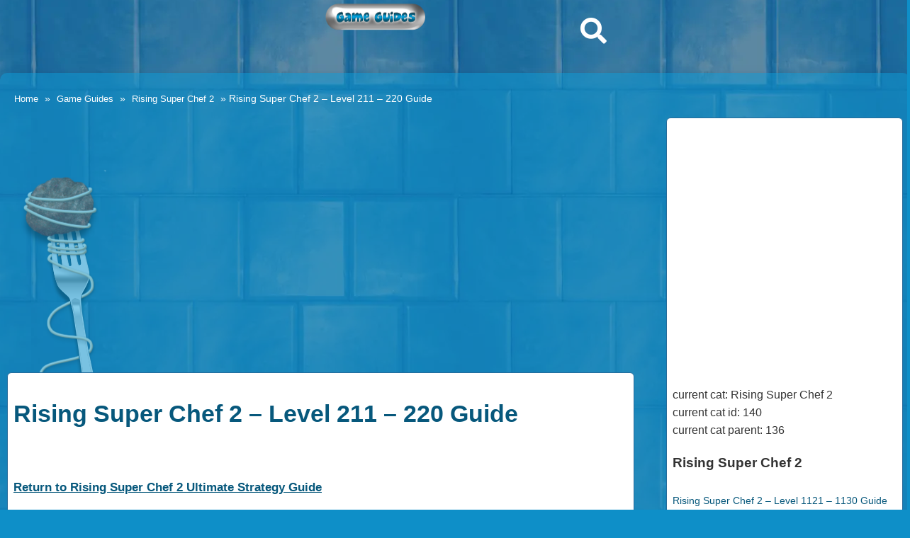

--- FILE ---
content_type: text/html; charset=UTF-8
request_url: https://noodlearcade.com/rising-super-chef-2-level-211-220-guide
body_size: 22451
content:
<!doctype html><html dir="ltr" lang="en-US" prefix="og: https://ogp.me/ns#"><head><script data-no-optimize="1">var litespeed_docref=sessionStorage.getItem("litespeed_docref");litespeed_docref&&(Object.defineProperty(document,"referrer",{get:function(){return litespeed_docref}}),sessionStorage.removeItem("litespeed_docref"));</script> <meta charset="UTF-8"><meta name="viewport" content="width=device-width, initial-scale=1"><title>Rising Super Chef 2 - Level 211 - 220 Guide | Noodle Arcade</title><meta property="fb:app_id" content="333829873358150"/><link rel="profile" href="https://gmpg.org/xfn/11"><link rel="stylesheet preload" " href="https://use.fontawesome.com/releases/v5.13.0/css/all.css" as="style"><link rel="preload" href="https://cdn.jsdelivr.net/npm/cookieconsent@3/build/cookieconsent.min.css" as="style"><link rel="preload" href="https://cdn.jsdelivr.net/npm/cookieconsent@3/build/cookieconsent.min.js" as="script"><link rel="preconnect" href="https://noodlearcade.com/wp-includes/css/dist/block-library/style.min.css" as="style"><link rel="preconnect" href="https://z.moatads.com/"><meta name="description" content="Rising Super Chef 2 - Level 211 - 220 Guide Includes bonus order information that can help you in guessing mystery orders or preparing for bonus order to increase the points or time you can earn during game play." /><meta name="robots" content="max-image-preview:large" /><meta name="author" content="webadmin"/><meta name="keywords" content="rising super chef 2" /><link rel="canonical" href="https://noodlearcade.com/rising-super-chef-2-level-211-220-guide" /><meta name="generator" content="All in One SEO (AIOSEO) 4.9.3" /><meta property="og:locale" content="en_US" /><meta property="og:site_name" content="Noodle Arcade | Serving up some of the best free online food-themed action, strategy and puzzle flash games on the internet" /><meta property="og:type" content="article" /><meta property="og:title" content="Rising Super Chef 2 - Level 211 - 220 Guide | Noodle Arcade" /><meta property="og:description" content="Rising Super Chef 2 - Level 211 - 220 Guide Includes bonus order information that can help you in guessing mystery orders or preparing for bonus order to increase the points or time you can earn during game play." /><meta property="og:url" content="https://noodlearcade.com/rising-super-chef-2-level-211-220-guide" /><meta property="article:published_time" content="2018-02-11T05:00:00+00:00" /><meta property="article:modified_time" content="2018-02-11T05:00:00+00:00" /><meta name="twitter:card" content="summary" /><meta name="twitter:title" content="Rising Super Chef 2 - Level 211 - 220 Guide | Noodle Arcade" /><meta name="twitter:description" content="Rising Super Chef 2 - Level 211 - 220 Guide Includes bonus order information that can help you in guessing mystery orders or preparing for bonus order to increase the points or time you can earn during game play." /> <script type="application/ld+json" class="aioseo-schema">{"@context":"https:\/\/schema.org","@graph":[{"@type":"Article","@id":"https:\/\/noodlearcade.com\/rising-super-chef-2-level-211-220-guide#article","name":"Rising Super Chef 2 - Level 211 - 220 Guide | Noodle Arcade","headline":"Rising Super Chef 2 &#8211; Level 211 &#8211; 220 Guide","author":{"@id":"https:\/\/noodlearcade.com\/author\/webadmin#author"},"publisher":{"@id":"https:\/\/noodlearcade.com\/#organization"},"image":{"@type":"ImageObject","url":"https:\/\/noodlearcade.com\/wp-content\/uploads\/rsc-magic-wand.png","@id":"https:\/\/noodlearcade.com\/rising-super-chef-2-level-211-220-guide\/#articleImage","width":88,"height":73,"caption":"Rsc Magic Wand"},"datePublished":"2018-02-11T00:00:00-05:00","dateModified":"2018-02-11T00:00:00-05:00","inLanguage":"en-US","mainEntityOfPage":{"@id":"https:\/\/noodlearcade.com\/rising-super-chef-2-level-211-220-guide#webpage"},"isPartOf":{"@id":"https:\/\/noodlearcade.com\/rising-super-chef-2-level-211-220-guide#webpage"},"articleSection":"Rising Super Chef 2"},{"@type":"BreadcrumbList","@id":"https:\/\/noodlearcade.com\/rising-super-chef-2-level-211-220-guide#breadcrumblist","itemListElement":[{"@type":"ListItem","@id":"https:\/\/noodlearcade.com#listItem","position":1,"name":"Home","item":"https:\/\/noodlearcade.com","nextItem":{"@type":"ListItem","@id":"https:\/\/noodlearcade.com\/gameguides#listItem","name":"Game Guides"}},{"@type":"ListItem","@id":"https:\/\/noodlearcade.com\/gameguides#listItem","position":2,"name":"Game Guides","item":"https:\/\/noodlearcade.com\/gameguides","nextItem":{"@type":"ListItem","@id":"https:\/\/noodlearcade.com\/gameguides\/risingsuperchef2#listItem","name":"Rising Super Chef 2"},"previousItem":{"@type":"ListItem","@id":"https:\/\/noodlearcade.com#listItem","name":"Home"}},{"@type":"ListItem","@id":"https:\/\/noodlearcade.com\/gameguides\/risingsuperchef2#listItem","position":3,"name":"Rising Super Chef 2","item":"https:\/\/noodlearcade.com\/gameguides\/risingsuperchef2","nextItem":{"@type":"ListItem","@id":"https:\/\/noodlearcade.com\/rising-super-chef-2-level-211-220-guide#listItem","name":"Rising Super Chef 2 &#8211; Level 211 &#8211; 220 Guide"},"previousItem":{"@type":"ListItem","@id":"https:\/\/noodlearcade.com\/gameguides#listItem","name":"Game Guides"}},{"@type":"ListItem","@id":"https:\/\/noodlearcade.com\/rising-super-chef-2-level-211-220-guide#listItem","position":4,"name":"Rising Super Chef 2 &#8211; Level 211 &#8211; 220 Guide","previousItem":{"@type":"ListItem","@id":"https:\/\/noodlearcade.com\/gameguides\/risingsuperchef2#listItem","name":"Rising Super Chef 2"}}]},{"@type":"Organization","@id":"https:\/\/noodlearcade.com\/#organization","name":"Noodle Arcade","description":"Serving up some of the best free online food-themed action, strategy and puzzle flash games on the internet","url":"https:\/\/noodlearcade.com\/"},{"@type":"Person","@id":"https:\/\/noodlearcade.com\/author\/webadmin#author","url":"https:\/\/noodlearcade.com\/author\/webadmin","name":"webadmin"},{"@type":"WebPage","@id":"https:\/\/noodlearcade.com\/rising-super-chef-2-level-211-220-guide#webpage","url":"https:\/\/noodlearcade.com\/rising-super-chef-2-level-211-220-guide","name":"Rising Super Chef 2 - Level 211 - 220 Guide | Noodle Arcade","description":"Rising Super Chef 2 - Level 211 - 220 Guide Includes bonus order information that can help you in guessing mystery orders or preparing for bonus order to increase the points or time you can earn during game play.","inLanguage":"en-US","isPartOf":{"@id":"https:\/\/noodlearcade.com\/#website"},"breadcrumb":{"@id":"https:\/\/noodlearcade.com\/rising-super-chef-2-level-211-220-guide#breadcrumblist"},"author":{"@id":"https:\/\/noodlearcade.com\/author\/webadmin#author"},"creator":{"@id":"https:\/\/noodlearcade.com\/author\/webadmin#author"},"datePublished":"2018-02-11T00:00:00-05:00","dateModified":"2018-02-11T00:00:00-05:00"},{"@type":"WebSite","@id":"https:\/\/noodlearcade.com\/#website","url":"https:\/\/noodlearcade.com\/","name":"Noodle Arcade","description":"Serving up some of the best free online food-themed action, strategy and puzzle flash games on the internet","inLanguage":"en-US","publisher":{"@id":"https:\/\/noodlearcade.com\/#organization"}}]}</script> <link rel="alternate" title="oEmbed (JSON)" type="application/json+oembed" href="https://noodlearcade.com/wp-json/oembed/1.0/embed?url=https%3A%2F%2Fnoodlearcade.com%2Frising-super-chef-2-level-211-220-guide" /><link rel="alternate" title="oEmbed (XML)" type="text/xml+oembed" href="https://noodlearcade.com/wp-json/oembed/1.0/embed?url=https%3A%2F%2Fnoodlearcade.com%2Frising-super-chef-2-level-211-220-guide&#038;format=xml" /><style id='wp-img-auto-sizes-contain-inline-css' type='text/css'>img:is([sizes=auto i],[sizes^="auto," i]){contain-intrinsic-size:3000px 1500px}
/*# sourceURL=wp-img-auto-sizes-contain-inline-css */</style><style id="litespeed-ccss">:root{--font-base:Lato, Arial, Helvetica, sans-serif;--title-font:Kanit, Arial, Helvetica, sans-serif;--font-size:16px;--light-text:#ffffff;--medium-text:#07587c;--dark-text:#07587c;--contrast_color:#07587c;--dark_color:#07587c}#googleTop,#googleMiddle{margin:40px 0}div#googleTop{height:280px;width:auto}div#googleMiddle{width:auto;height:250px}.header,#content{width:90%}.logo{display:inline-block;height:125px;width:255px}#content{padding-bottom:30px}#main-content{width:100%;display:block}#definity-sidebar{display:block;position:relative;overflow:auto}.post{font-size:1.05em}@media only screen and (min-width:992px){.header,#content{width:85%}.logo{width:35%;display:inline-block}#main-content{width:70%;padding-right:1rem;float:left;display:block}.logo,#menu,.definity-search{width:33%;display:inline-block;vertical-align:middle}#main-content,#definity-sidebar{clear:unset}div#content{width:850%;margin:0 auto;max-height:max-content}#definity-sidebar{max-width:320px!important;display:block;position:relative;width:25%;float:right;vertical-align:top;padding:10px}}html{margin-top:-22px!important}body{font-size:var(--font-size);font-family:var(--font-base);line-height:1.6;color:#333;margin:0;padding:0;background:#1494cd url(/wp-content/themes/definity/images/wall1.jpg)top center;background-color:#0e8fc8}html,body{min-height:100%}a,a:link{color:var(--medium-text);text-decoration:none}a:visited{color:var(--dark-text)}h1 a{text-decoration:none!important;font-family:var(--title-font);color:var(--dark-text)}h1{font-size:2em}h3{font-size:1.17em}div#page{width:100%;margin:0 auto}#header{width:100%;background-color:#fff0;padding:0}.header,#content{margin:0 auto;max-width:1264px;position:relative}.logo img{height:auto;display:block;max-width:100%}#content{-webkit-box-shadow:0 0 17px -14px rgb(0 0 0/.75);-moz-box-shadow:0 0 17px -14px rgb(0 0 0/.75);box-shadow:0 0 17px -14px rgb(0 0 0/.75);border-radius:5px;padding:10px;background:rgb(13 153 213/.5) none repeat scroll 0 0;border-radius:10px}#fork-noodle{display:inline-block;height:436px;width:186px;background-image:url(/wp-content/themes/definity/images/meatballfork.png);font-size:0;position:absolute;top:220px;left:-25px;z-index:-100}div#breadcrumbs,div#breadcrumbs a,div#breadcrumbs a:visited{color:var(--light-text);font-size:.9em;padding:15px 5px}#main-content{min-height:600px;min-width:0}.definity-search{display:inline-block;position:relative;float:none;z-index:200}.search-form{z-index:1000}.fa.fa-search{font-size:2.3em;position:absolute;left:5px;top:8px;z-index:100;color:var(--light-text)}::placeholder{color:#d1d1d1}.search-field{border:none;background-color:#fff0;font-size:inherit;height:45px;margin:0;padding:0 0 0 50px;position:relative;width:0}.search-form .search-submit{display:none}.back-to-top{position:fixed;z-index:600;bottom:3.5em;right:3em;display:none;font-size:1.5em;border-radius:300px;background:var(--contrast_color);padding:4px 10px;color:var(--light-text)}.back-to-top:after{box-shadow:0 0 0 4px #911484;opacity:0;transform:scale(1)}.back-to-top i.fa.fa-chevron-up{color:#fff}.rp-title{float:left;padding:10px 0;font-size:.9em}div#related-cats{clear:both}.post,#definity-sidebar{border:1px solid #256b9b;padding:.5rem;border-radius:6px;background:#fff}#menu ul{font-size:0}#menu ul,#menu li,#menu a{position:relative;display:inline;list-style:none;margin:0;padding:0}#menu li.menu-item-has-children>a:after{font-family:serif;content:" "}li#menu-item-594>a{background:#fff0 url(/wp-content/themes/definity/images/game-guides-btn.png)no-repeat;width:150px;color:#fff0;height:50px;clear:both;position:relative}#menu a{display:inline-block;font-size:1rem;color:#444;text-align:right;text-decoration:none;padding:5px 5px;margin-bottom:20px;margin-right:25px;font-weight:600;background:#fff;border-radius:5px}#menu ul.sub-menu{position:absolute;display:block;top:100%;left:-9999px;padding-top:20px;z-index:1000}#menu ul.sub-menu a{width:200px;font-size:14px;color:#333;text-align:left;line-height:20px;padding:15px;border:1px solid #eee;background:#fff}#menu .menu-toggle{display:none;color:#fff;text-align:center;padding:0;border:0;margin:0;background:none}#menu .menu-icon{font-size:60px}.clearfix:after{content:" ";visibility:hidden;display:block;height:0;clear:both}div#googleMiddle{margin:35px 0}ul{box-sizing:border-box}:root{--wp--preset--font-size--normal:16px;--wp--preset--font-size--huge:42px}.screen-reader-text{border:0;clip-path:inset(50%);height:1px;margin:-1px;overflow:hidden;padding:0;position:absolute;width:1px;word-wrap:normal!important}:root{--wp--preset--aspect-ratio--square:1;--wp--preset--aspect-ratio--4-3:4/3;--wp--preset--aspect-ratio--3-4:3/4;--wp--preset--aspect-ratio--3-2:3/2;--wp--preset--aspect-ratio--2-3:2/3;--wp--preset--aspect-ratio--16-9:16/9;--wp--preset--aspect-ratio--9-16:9/16;--wp--preset--color--black:#000000;--wp--preset--color--cyan-bluish-gray:#abb8c3;--wp--preset--color--white:#ffffff;--wp--preset--color--pale-pink:#f78da7;--wp--preset--color--vivid-red:#cf2e2e;--wp--preset--color--luminous-vivid-orange:#ff6900;--wp--preset--color--luminous-vivid-amber:#fcb900;--wp--preset--color--light-green-cyan:#7bdcb5;--wp--preset--color--vivid-green-cyan:#00d084;--wp--preset--color--pale-cyan-blue:#8ed1fc;--wp--preset--color--vivid-cyan-blue:#0693e3;--wp--preset--color--vivid-purple:#9b51e0;--wp--preset--gradient--vivid-cyan-blue-to-vivid-purple:linear-gradient(135deg,rgba(6,147,227,1) 0%,rgb(155,81,224) 100%);--wp--preset--gradient--light-green-cyan-to-vivid-green-cyan:linear-gradient(135deg,rgb(122,220,180) 0%,rgb(0,208,130) 100%);--wp--preset--gradient--luminous-vivid-amber-to-luminous-vivid-orange:linear-gradient(135deg,rgba(252,185,0,1) 0%,rgba(255,105,0,1) 100%);--wp--preset--gradient--luminous-vivid-orange-to-vivid-red:linear-gradient(135deg,rgba(255,105,0,1) 0%,rgb(207,46,46) 100%);--wp--preset--gradient--very-light-gray-to-cyan-bluish-gray:linear-gradient(135deg,rgb(238,238,238) 0%,rgb(169,184,195) 100%);--wp--preset--gradient--cool-to-warm-spectrum:linear-gradient(135deg,rgb(74,234,220) 0%,rgb(151,120,209) 20%,rgb(207,42,186) 40%,rgb(238,44,130) 60%,rgb(251,105,98) 80%,rgb(254,248,76) 100%);--wp--preset--gradient--blush-light-purple:linear-gradient(135deg,rgb(255,206,236) 0%,rgb(152,150,240) 100%);--wp--preset--gradient--blush-bordeaux:linear-gradient(135deg,rgb(254,205,165) 0%,rgb(254,45,45) 50%,rgb(107,0,62) 100%);--wp--preset--gradient--luminous-dusk:linear-gradient(135deg,rgb(255,203,112) 0%,rgb(199,81,192) 50%,rgb(65,88,208) 100%);--wp--preset--gradient--pale-ocean:linear-gradient(135deg,rgb(255,245,203) 0%,rgb(182,227,212) 50%,rgb(51,167,181) 100%);--wp--preset--gradient--electric-grass:linear-gradient(135deg,rgb(202,248,128) 0%,rgb(113,206,126) 100%);--wp--preset--gradient--midnight:linear-gradient(135deg,rgb(2,3,129) 0%,rgb(40,116,252) 100%);--wp--preset--font-size--small:13px;--wp--preset--font-size--medium:20px;--wp--preset--font-size--large:36px;--wp--preset--font-size--x-large:42px;--wp--preset--spacing--20:0.44rem;--wp--preset--spacing--30:0.67rem;--wp--preset--spacing--40:1rem;--wp--preset--spacing--50:1.5rem;--wp--preset--spacing--60:2.25rem;--wp--preset--spacing--70:3.38rem;--wp--preset--spacing--80:5.06rem;--wp--preset--shadow--natural:6px 6px 9px rgba(0, 0, 0, 0.2);--wp--preset--shadow--deep:12px 12px 50px rgba(0, 0, 0, 0.4);--wp--preset--shadow--sharp:6px 6px 0px rgba(0, 0, 0, 0.2);--wp--preset--shadow--outlined:6px 6px 0px -3px rgba(255, 255, 255, 1), 6px 6px rgba(0, 0, 0, 1);--wp--preset--shadow--crisp:6px 6px 0px rgba(0, 0, 0, 1)}.lazyload{background-image:none!important}.lazyload:before{background-image:none!important}</style><link rel="preload" data-asynced="1" data-optimized="2" as="style" onload="this.onload=null;this.rel='stylesheet'" href="https://noodlearcade.com/wp-content/litespeed/ucss/525ea1d38e9a46b794124b8c8dcf1e9b.css?ver=fc98f" /><script data-optimized="1" type="litespeed/javascript" data-src="https://noodlearcade.com/wp-content/plugins/litespeed-cache/assets/js/css_async.min.js"></script> <style id='global-styles-inline-css' type='text/css'>:root{--wp--preset--aspect-ratio--square: 1;--wp--preset--aspect-ratio--4-3: 4/3;--wp--preset--aspect-ratio--3-4: 3/4;--wp--preset--aspect-ratio--3-2: 3/2;--wp--preset--aspect-ratio--2-3: 2/3;--wp--preset--aspect-ratio--16-9: 16/9;--wp--preset--aspect-ratio--9-16: 9/16;--wp--preset--color--black: #000000;--wp--preset--color--cyan-bluish-gray: #abb8c3;--wp--preset--color--white: #ffffff;--wp--preset--color--pale-pink: #f78da7;--wp--preset--color--vivid-red: #cf2e2e;--wp--preset--color--luminous-vivid-orange: #ff6900;--wp--preset--color--luminous-vivid-amber: #fcb900;--wp--preset--color--light-green-cyan: #7bdcb5;--wp--preset--color--vivid-green-cyan: #00d084;--wp--preset--color--pale-cyan-blue: #8ed1fc;--wp--preset--color--vivid-cyan-blue: #0693e3;--wp--preset--color--vivid-purple: #9b51e0;--wp--preset--gradient--vivid-cyan-blue-to-vivid-purple: linear-gradient(135deg,rgb(6,147,227) 0%,rgb(155,81,224) 100%);--wp--preset--gradient--light-green-cyan-to-vivid-green-cyan: linear-gradient(135deg,rgb(122,220,180) 0%,rgb(0,208,130) 100%);--wp--preset--gradient--luminous-vivid-amber-to-luminous-vivid-orange: linear-gradient(135deg,rgb(252,185,0) 0%,rgb(255,105,0) 100%);--wp--preset--gradient--luminous-vivid-orange-to-vivid-red: linear-gradient(135deg,rgb(255,105,0) 0%,rgb(207,46,46) 100%);--wp--preset--gradient--very-light-gray-to-cyan-bluish-gray: linear-gradient(135deg,rgb(238,238,238) 0%,rgb(169,184,195) 100%);--wp--preset--gradient--cool-to-warm-spectrum: linear-gradient(135deg,rgb(74,234,220) 0%,rgb(151,120,209) 20%,rgb(207,42,186) 40%,rgb(238,44,130) 60%,rgb(251,105,98) 80%,rgb(254,248,76) 100%);--wp--preset--gradient--blush-light-purple: linear-gradient(135deg,rgb(255,206,236) 0%,rgb(152,150,240) 100%);--wp--preset--gradient--blush-bordeaux: linear-gradient(135deg,rgb(254,205,165) 0%,rgb(254,45,45) 50%,rgb(107,0,62) 100%);--wp--preset--gradient--luminous-dusk: linear-gradient(135deg,rgb(255,203,112) 0%,rgb(199,81,192) 50%,rgb(65,88,208) 100%);--wp--preset--gradient--pale-ocean: linear-gradient(135deg,rgb(255,245,203) 0%,rgb(182,227,212) 50%,rgb(51,167,181) 100%);--wp--preset--gradient--electric-grass: linear-gradient(135deg,rgb(202,248,128) 0%,rgb(113,206,126) 100%);--wp--preset--gradient--midnight: linear-gradient(135deg,rgb(2,3,129) 0%,rgb(40,116,252) 100%);--wp--preset--font-size--small: 13px;--wp--preset--font-size--medium: 20px;--wp--preset--font-size--large: 36px;--wp--preset--font-size--x-large: 42px;--wp--preset--spacing--20: 0.44rem;--wp--preset--spacing--30: 0.67rem;--wp--preset--spacing--40: 1rem;--wp--preset--spacing--50: 1.5rem;--wp--preset--spacing--60: 2.25rem;--wp--preset--spacing--70: 3.38rem;--wp--preset--spacing--80: 5.06rem;--wp--preset--shadow--natural: 6px 6px 9px rgba(0, 0, 0, 0.2);--wp--preset--shadow--deep: 12px 12px 50px rgba(0, 0, 0, 0.4);--wp--preset--shadow--sharp: 6px 6px 0px rgba(0, 0, 0, 0.2);--wp--preset--shadow--outlined: 6px 6px 0px -3px rgb(255, 255, 255), 6px 6px rgb(0, 0, 0);--wp--preset--shadow--crisp: 6px 6px 0px rgb(0, 0, 0);}:where(.is-layout-flex){gap: 0.5em;}:where(.is-layout-grid){gap: 0.5em;}body .is-layout-flex{display: flex;}.is-layout-flex{flex-wrap: wrap;align-items: center;}.is-layout-flex > :is(*, div){margin: 0;}body .is-layout-grid{display: grid;}.is-layout-grid > :is(*, div){margin: 0;}:where(.wp-block-columns.is-layout-flex){gap: 2em;}:where(.wp-block-columns.is-layout-grid){gap: 2em;}:where(.wp-block-post-template.is-layout-flex){gap: 1.25em;}:where(.wp-block-post-template.is-layout-grid){gap: 1.25em;}.has-black-color{color: var(--wp--preset--color--black) !important;}.has-cyan-bluish-gray-color{color: var(--wp--preset--color--cyan-bluish-gray) !important;}.has-white-color{color: var(--wp--preset--color--white) !important;}.has-pale-pink-color{color: var(--wp--preset--color--pale-pink) !important;}.has-vivid-red-color{color: var(--wp--preset--color--vivid-red) !important;}.has-luminous-vivid-orange-color{color: var(--wp--preset--color--luminous-vivid-orange) !important;}.has-luminous-vivid-amber-color{color: var(--wp--preset--color--luminous-vivid-amber) !important;}.has-light-green-cyan-color{color: var(--wp--preset--color--light-green-cyan) !important;}.has-vivid-green-cyan-color{color: var(--wp--preset--color--vivid-green-cyan) !important;}.has-pale-cyan-blue-color{color: var(--wp--preset--color--pale-cyan-blue) !important;}.has-vivid-cyan-blue-color{color: var(--wp--preset--color--vivid-cyan-blue) !important;}.has-vivid-purple-color{color: var(--wp--preset--color--vivid-purple) !important;}.has-black-background-color{background-color: var(--wp--preset--color--black) !important;}.has-cyan-bluish-gray-background-color{background-color: var(--wp--preset--color--cyan-bluish-gray) !important;}.has-white-background-color{background-color: var(--wp--preset--color--white) !important;}.has-pale-pink-background-color{background-color: var(--wp--preset--color--pale-pink) !important;}.has-vivid-red-background-color{background-color: var(--wp--preset--color--vivid-red) !important;}.has-luminous-vivid-orange-background-color{background-color: var(--wp--preset--color--luminous-vivid-orange) !important;}.has-luminous-vivid-amber-background-color{background-color: var(--wp--preset--color--luminous-vivid-amber) !important;}.has-light-green-cyan-background-color{background-color: var(--wp--preset--color--light-green-cyan) !important;}.has-vivid-green-cyan-background-color{background-color: var(--wp--preset--color--vivid-green-cyan) !important;}.has-pale-cyan-blue-background-color{background-color: var(--wp--preset--color--pale-cyan-blue) !important;}.has-vivid-cyan-blue-background-color{background-color: var(--wp--preset--color--vivid-cyan-blue) !important;}.has-vivid-purple-background-color{background-color: var(--wp--preset--color--vivid-purple) !important;}.has-black-border-color{border-color: var(--wp--preset--color--black) !important;}.has-cyan-bluish-gray-border-color{border-color: var(--wp--preset--color--cyan-bluish-gray) !important;}.has-white-border-color{border-color: var(--wp--preset--color--white) !important;}.has-pale-pink-border-color{border-color: var(--wp--preset--color--pale-pink) !important;}.has-vivid-red-border-color{border-color: var(--wp--preset--color--vivid-red) !important;}.has-luminous-vivid-orange-border-color{border-color: var(--wp--preset--color--luminous-vivid-orange) !important;}.has-luminous-vivid-amber-border-color{border-color: var(--wp--preset--color--luminous-vivid-amber) !important;}.has-light-green-cyan-border-color{border-color: var(--wp--preset--color--light-green-cyan) !important;}.has-vivid-green-cyan-border-color{border-color: var(--wp--preset--color--vivid-green-cyan) !important;}.has-pale-cyan-blue-border-color{border-color: var(--wp--preset--color--pale-cyan-blue) !important;}.has-vivid-cyan-blue-border-color{border-color: var(--wp--preset--color--vivid-cyan-blue) !important;}.has-vivid-purple-border-color{border-color: var(--wp--preset--color--vivid-purple) !important;}.has-vivid-cyan-blue-to-vivid-purple-gradient-background{background: var(--wp--preset--gradient--vivid-cyan-blue-to-vivid-purple) !important;}.has-light-green-cyan-to-vivid-green-cyan-gradient-background{background: var(--wp--preset--gradient--light-green-cyan-to-vivid-green-cyan) !important;}.has-luminous-vivid-amber-to-luminous-vivid-orange-gradient-background{background: var(--wp--preset--gradient--luminous-vivid-amber-to-luminous-vivid-orange) !important;}.has-luminous-vivid-orange-to-vivid-red-gradient-background{background: var(--wp--preset--gradient--luminous-vivid-orange-to-vivid-red) !important;}.has-very-light-gray-to-cyan-bluish-gray-gradient-background{background: var(--wp--preset--gradient--very-light-gray-to-cyan-bluish-gray) !important;}.has-cool-to-warm-spectrum-gradient-background{background: var(--wp--preset--gradient--cool-to-warm-spectrum) !important;}.has-blush-light-purple-gradient-background{background: var(--wp--preset--gradient--blush-light-purple) !important;}.has-blush-bordeaux-gradient-background{background: var(--wp--preset--gradient--blush-bordeaux) !important;}.has-luminous-dusk-gradient-background{background: var(--wp--preset--gradient--luminous-dusk) !important;}.has-pale-ocean-gradient-background{background: var(--wp--preset--gradient--pale-ocean) !important;}.has-electric-grass-gradient-background{background: var(--wp--preset--gradient--electric-grass) !important;}.has-midnight-gradient-background{background: var(--wp--preset--gradient--midnight) !important;}.has-small-font-size{font-size: var(--wp--preset--font-size--small) !important;}.has-medium-font-size{font-size: var(--wp--preset--font-size--medium) !important;}.has-large-font-size{font-size: var(--wp--preset--font-size--large) !important;}.has-x-large-font-size{font-size: var(--wp--preset--font-size--x-large) !important;}
/*# sourceURL=global-styles-inline-css */</style><style id='classic-theme-styles-inline-css' type='text/css'>/*! This file is auto-generated */
.wp-block-button__link{color:#fff;background-color:#32373c;border-radius:9999px;box-shadow:none;text-decoration:none;padding:calc(.667em + 2px) calc(1.333em + 2px);font-size:1.125em}.wp-block-file__button{background:#32373c;color:#fff;text-decoration:none}
/*# sourceURL=/wp-includes/css/classic-themes.min.css */</style> <script type="litespeed/javascript" data-src="https://noodlearcade.com/wp-includes/js/jquery/jquery.min.js" id="jquery-core-js"></script> <meta name="fb:app_id" content="" /><noscript><style>.lazyload[data-src]{display:none !important;}</style></noscript><style>.lazyload{background-image:none !important;}.lazyload:before{background-image:none !important;}</style><script type="litespeed/javascript" data-src='https://cdnjs.cloudflare.com/ajax/libs/jquery/2.1.3/jquery.min.js?ver=5.5.3' id='jquery2.1.3-js' ></script> <script id='jquery2.1.3-js-after' type="litespeed/javascript">var jQuery2_1_3=$.noConflict(!0)</script> </head><body class="wp-singular post-template-default single single-post postid-363 single-format-standard wp-theme-definity risingsuperchef2"><div id="page"><div id="header"><div class="header"><div class="logo">
<a href="https://noodlearcade.com/" rel="home"><img src="[data-uri]" rel="home" alt="Noodle Arcade" alt="Noodle Arcade" data-src="https://noodlearcade.com/wp-content/themes/definity/images/noodlearcade_logo1_3.png.webp" decoding="async" class="lazyload" width="255" height="125" data-eio-rwidth="255" data-eio-rheight="125" /><noscript><img src="https://noodlearcade.com/wp-content/themes/definity/images/noodlearcade_logo1_3.png.webp" rel="home" alt="Noodle Arcade" alt="Noodle Arcade" data-eio="l" /></noscript></a></div><nav id="menu" role="navigation">
<button type="button" class="menu-toggle"><span class="menu-icon">&#9776;</span><span class="menu-text screen-reader-text"> Menu</span></button><div class="menu-main-nav-container"><ul id="menu-main-nav" class="menu"><li id="menu-item-594" class="menu-item menu-item-type-custom menu-item-object-custom menu-item-has-children menu-item-594"><a href="#">Game Guides</a><ul class="sub-menu"><li id="menu-item-584" class="menu-item menu-item-type-post_type menu-item-object-post menu-item-584"><a href="https://noodlearcade.com/cooking-fever-ultimate-strategy-guide">Cooking Fever</a></li><li id="menu-item-585" class="menu-item menu-item-type-post_type menu-item-object-post menu-item-585"><a href="https://noodlearcade.com/rising-super-chef-2-ultimate-strategy-guide">Rising Super Chef 2</a></li><li id="menu-item-586" class="menu-item menu-item-type-post_type menu-item-object-post menu-item-586"><a href="https://noodlearcade.com/rising-super-chef-ultimate-strategy-guide">Rising Super Chef</a></li><li id="menu-item-587" class="menu-item menu-item-type-post_type menu-item-object-post menu-item-587"><a href="https://noodlearcade.com/cooking-craze-tips-and-strategy-guide">Cooking Craze</a></li><li id="menu-item-588" class="menu-item menu-item-type-post_type menu-item-object-post menu-item-588"><a href="https://noodlearcade.com/cooking-madness-strategy-guide">Cooking Madness</a></li><li id="menu-item-589" class="menu-item menu-item-type-post_type menu-item-object-post menu-item-589"><a href="https://noodlearcade.com/cooking-joy-delicious-journey-strategy-guide">Cooking Joy</a></li><li id="menu-item-590" class="menu-item menu-item-type-post_type menu-item-object-post menu-item-590"><a href="https://noodlearcade.com/supermarket-mania-journey-strategy-guide">Supermarket Mania</a></li><li id="menu-item-591" class="menu-item menu-item-type-post_type menu-item-object-post menu-item-591"><a href="https://noodlearcade.com/world-chef-tips-and-tricks-strategy-guide">World Chef</a></li><li id="menu-item-592" class="menu-item menu-item-type-post_type menu-item-object-post menu-item-592"><a href="https://noodlearcade.com/candy-crush-saga-strategy-guide">Candy Crush Saga</a></li><li id="menu-item-593" class="menu-item menu-item-type-post_type menu-item-object-post menu-item-593"><a href="https://noodlearcade.com/candy-crush-soda-saga-strategy-guide">Candy Crush Soda Saga</a></li></ul></li></ul></div></nav><div class="definity-search"><form role="search" method="get" class="search-form" action="https://noodlearcade.com/">
<label>
<i class="fa fa-search"></i>
<input type="search" class="search-field" placeholder="Search..." value="" name="s" title="Search" />
</label>
<input type="submit" class="search-submit" value="Search" /></form></div></div></div><div id="content" class="content container clearfix"><div id="breadcrumbs"><a href="https://noodlearcade.com">Home</a> &raquo; <a href="https://noodlearcade.com/gameguides">Game Guides</a> &raquo; <a href="https://noodlearcade.com/gameguides/risingsuperchef2">Rising Super Chef 2</a> &raquo; <span class="current">Rising Super Chef 2 &#8211; Level 211 &#8211; 220 Guide</span></div><div class="clearfix"></div><div id="main-content"><div id="googleTop" class="clearfix" aria-hidden="true"></div><div class="post"><h1><a href="https://noodlearcade.com/rising-super-chef-2-level-211-220-guide">Rising Super Chef 2 &#8211; Level 211 &#8211; 220 Guide</a></h1><div class="clearfix"></div><p><p>&nbsp;</p><p><strong><a title="Rising Super Chef 2 Ultimate Strategy Guide" href="https://noodlearcade.com/rising-super-chef-2-ultimate-strategy-guide" style="text-decoration-line: underline;">Return to Rising Super Chef 2 Ultimate Strategy Guide</a></strong></p><p>Rising Super Chef 2 is a challenging mobile app with a twist on the traditional cooking time-management games.&nbsp; This level guide is provided to help you along the way.&nbsp; It includes bonus order information that can help you in guessing mystery orders or preparing for bonus order to increase the points or time you can earn during game play.&nbsp; Share any tips you might have with other players in the comments section below.</p><p>&nbsp;</p><p>Visit the main Strategy Guide for a game overview or the Customer Guide for customer descriptions.This guide provides some details for completing each level. &nbsp;It includes information on Bonus Customers. &nbsp;Bonus Customers can either provide extra money, time, gifts, etc (these are usually needed in order to pass the level) OR they might try to mess up orders.&nbsp; Knowing what they are ordering in advance can help serve them faster.&nbsp;</p><p>&nbsp;</p><div class="rscLevel"><div class="rscRow"><h2>Level 211</h2></div><div class="rscStars">One Star</div><div>1300 Coins</div><div class="rscStars">Two Stars</div><div>1600 Coins</div><div class="rscStars">Three Stars</div><div>2200 Coins</div><div class="rscRow rscGoal"><strong>Goal</strong> To pass Level 211 you must earn 1300 Coins  from 15 Customers</div><div class="rscOrders rscRow">All Orders</div><blockquote><p><strong>Little Boy </strong> = Baked Apple <br /><strong>Cowgirl </strong> = Baked Pineapple <br /><strong>Office Lady </strong> = Pineapple Iced Tea <br /><strong>Guitar Girl </strong> = Black Tea</p></blockquote><div class="rscRow"><strong>Premium Ingredients</strong> Increase your earnings by adding these Premium Ingredients before starting Level 211: Sugar, Butter, Pineapple</div></div><p>&nbsp;</p><p>&nbsp;</p><div class="rscLevel"><div class="rscRow"><h2>Level 212</h2></div><div class="rscStars">One Star</div><div>1900 Coins</div><div class="rscStars">Two Stars</div><div>2100 Coins</div><div class="rscStars">Three Stars</div><div>2800 Coins</div><div class="rscRow rscGoal"><strong>Goal</strong> To pass Level 212 you must earn 1900 Coins  within 2:30 Minutes and serve the Pineapple Milk 7 times</div><div class="rscOrders">Special Orders</div><div>These are orders that can affect your score.  They might include an order from a customer that might reward you with extra Coins, extra Time, or they might try to sabotage you if they are not served quickly enough.  Try to have their order ready before they arrive.</div><blockquote><p><strong>Cowgirl </strong> = Pineapple Milk <br /><strong>Prankster </strong> = Baked Apple <span class="small">(The Prankster will throw a smoke bomb at you to block your view if you do not serve him quickly enough)</span></p><p><img decoding="async" src="[data-uri]" height="20" data-src="https://noodlearcade.com/wp-content/uploads/rsc-magic-wand.png" class="lazyload" width="24" data-eio-rwidth="88" data-eio-rheight="73"><noscript><img decoding="async" src="https://noodlearcade.com/wp-content/uploads/rsc-magic-wand.png" height="20" data-eio="l"></noscript> If you are having trouble passing this level, the Magic Wand booster is really helpful in serving a Customer before they can sabotage you.</p></blockquote><div class="rscOrders rscRow">All Orders</div><blockquote><p><strong>Cowgirl </strong> = Pineapple Milk <br /><strong>Tourist </strong> = Apple Pie <br /><strong>Little Boy </strong> = Baked Apple <br /><strong>Guitar Girl </strong> = Black Tea <br /><strong>Cowgirl </strong> = Baked Pineapple And Black Tea <br /><strong>Office Lady </strong> = Pineapple Iced Tea <br /><strong>Cowgirl </strong> = Pineapple Iced Tea <br /><strong>Cowgirl </strong> = Baked Pineapple And Black Tea</p></blockquote><div class="rscRow"><strong>Premium Ingredients</strong> Increase your earnings by adding these Premium Ingredients before starting Level 212: Sugar, Pineapple, Black Tea Bag</div></div><p>&nbsp;</p><p>&nbsp;</p><div class="rscLevel"><div class="rscRow"><h2>Level 213</h2></div><div class="rscStars">One Star</div><div>3200 Coins</div><div class="rscStars">Two Stars</div><div>3500 Coins</div><div class="rscStars">Three Stars</div><div>4200 Coins</div><div class="rscRow rscGoal"><strong>Goal</strong> To pass Level 213 you must earn 3200 Coins  within 3 Minutes and serve the Tourist 9 times</div><div class="rscOrders">Special Orders</div><div>These are orders that can affect your score.  They might include an order from a customer that might reward you with extra Coins, extra Time, or they might try to sabotage you if they are not served quickly enough.  Try to have their order ready before they arrive.</div><blockquote><p><strong>Tourist </strong> = Apple Pie <br /><strong>Snowman </strong> = Pineapple Iced Tea <span class="small">(The Snowman will freeze you for several seconds if you do not serve him quickly enough)</span></p><p><img decoding="async" src="[data-uri]" height="20" data-src="https://noodlearcade.com/wp-content/uploads/rsc-magic-wand.png" class="lazyload" width="24" data-eio-rwidth="88" data-eio-rheight="73"><noscript><img decoding="async" src="https://noodlearcade.com/wp-content/uploads/rsc-magic-wand.png" height="20" data-eio="l"></noscript> If you are having trouble passing this level, the Magic Wand booster is really helpful in serving a Customer before they can sabotage you.</p></blockquote><div class="rscOrders rscRow">All Orders</div><blockquote><p><strong>Model </strong> = Pineapple Milk <br /><strong>Tourist </strong> = Apple Pie <br /><strong>Little Boy </strong> = Baked Apple <br /><strong>Cowgirl </strong> = Baked Pineapple <br /><strong>Office Lady </strong> = Pineapple Iced Tea <br /><strong>Cowgirl </strong> = Pineapple Milk And Baked Apple</p></blockquote><div class="rscRow"><strong>Upgrade</strong>  Soda Fountain is now available <img decoding="async" src="[data-uri]" alt="$name" height="25" data-src="https://noodlearcade.com/wp-content/uploads/RSC/RSC-sodamachine1.png" class="lazyload" width="18" data-eio-rwidth="53" data-eio-rheight="75"><noscript><img decoding="async" src="https://noodlearcade.com/wp-content/uploads/RSC/RSC-sodamachine1.png" alt="$name" height="25" data-eio="l"></noscript> <a href="https://noodlearcade.com/rising-super-chef-2-kitchen-upgrades" title="Kitchen Upgrades" class="small">Kitchen Upgrades</a></div><div class="rscRow"><strong>Premium Ingredients</strong> Increase your earnings by adding these Premium Ingredients before starting Level 213: Sugar, Pineapple, Apple</div></div><p>&nbsp;</p><p>&nbsp;</p><div class="rscLevel"><div class="rscRow"><h2>Level 214</h2></div><div class="rscStars">One Star</div><div>1500 Coins</div><div class="rscStars">Two Stars</div><div>2000 Coins</div><div class="rscStars">Three Stars</div><div>3000 Coins</div><div class="rscRow rscGoal"><strong>Goal</strong> To pass Level 214 you must earn 1500 Coins  from 16 Customers</div><div class="rscOrders">Special Orders</div><div>These are orders that can affect your score.  They might include an order from a customer that might reward you with extra Coins, extra Time, or they might try to sabotage you if they are not served quickly enough.  Try to have their order ready before they arrive.</div><blockquote><p><strong>Thief </strong> = Pineapple Iced Tea <span class="small">(The Thief will steal food if you do not serve him quickly enough)</span></p><p><img decoding="async" src="[data-uri]" height="20" data-src="https://noodlearcade.com/wp-content/uploads/rsc-magic-wand.png" class="lazyload" width="24" data-eio-rwidth="88" data-eio-rheight="73"><noscript><img decoding="async" src="https://noodlearcade.com/wp-content/uploads/rsc-magic-wand.png" height="20" data-eio="l"></noscript> If you are having trouble passing this level, the Magic Wand booster is really helpful in serving a Customer before they can sabotage you.</p></blockquote><div class="rscOrders rscRow">All Orders</div><blockquote><p><strong>Journalist </strong> = Soda Water <br /><strong>Cowboy </strong> = Apple Waffle <br /><strong>Cowgirl </strong> = Pineapple Milk <br /><strong>Tourist </strong> = Apple Pie <br /><strong>Little Boy </strong> = Baked Apple <br /><strong>Cowgirl </strong> = Baked Pineapple <br /><strong>Office Lady </strong> = Pineapple Iced Tea</p></blockquote><div class="rscRow"><strong>Premium Ingredients</strong> Increase your earnings by adding these Premium Ingredients before starting Level 214: Milk, Apple, Pineapple</div></div><p>&nbsp;</p><p>&nbsp;</p><div class="rscLevel"><div class="rscRow"><h2>Level 215</h2></div><div class="rscStars">One Star</div><div>3600 Coins</div><div class="rscStars">Two Stars</div><div>4500 Coins</div><div class="rscStars">Three Stars</div><div>4800 Coins</div><div class="rscRow rscGoal"><strong>Goal</strong> To pass Level 215 you must earn 3600 Coins  within 2:40 Minutes</div><div class="rscRow"><strong>Mystery Order</strong> To pass  Level 215 with enough coins, you will need to know what the Cowgirl wants to be served. The Cowgirl will pay you extra for guessing their order correctly.  They will also come back more often during the level if they are served quickly, which will help you earn a lot more Coins.</div><div class="rscOrders">Special Orders</div><div>These are orders that can affect your score.  They might include an order from a customer that might reward you with extra Coins, extra Time, or they might try to sabotage you if they are not served quickly enough.  Try to have their order ready before they arrive.</div><blockquote><p><strong>Cowgirl </strong> = Pineapple Iced Tea <br /><strong>Grandpa </strong> = Baked Pineapple <br /><strong>Little Girl </strong> = Apple Waffle <br /><strong>Thief </strong> = Apple Soda <span class="small">(The Thief will steal food if you do not serve him quickly enough)</span></p><p><img decoding="async" src="[data-uri]" height="20" data-src="https://noodlearcade.com/wp-content/uploads/rsc-magic-wand.png" class="lazyload" width="24" data-eio-rwidth="88" data-eio-rheight="73"><noscript><img decoding="async" src="https://noodlearcade.com/wp-content/uploads/rsc-magic-wand.png" height="20" data-eio="l"></noscript> If you are having trouble passing this level, the Magic Wand booster is really helpful in serving a Customer before they can sabotage you.</p></blockquote><div class="rscOrders rscRow">All Orders</div><blockquote><p><strong>Journalist </strong> = Apple Soda <br /><strong>Journalist </strong> = Soda Water <br /><strong>Cowboy </strong> = Apple Waffle <br /><strong>Office Lady </strong> = Pineapple Milk <br /><strong>Bearded Man </strong> = Apple Pie <br /><strong>Little Boy </strong> = Baked Apple <br /><strong>School Girl </strong> = Baked Pineapple <br /><strong>Journalist </strong> = Apple Soda <br /><strong>Office Lady </strong> = Pineapple Iced Tea</p></blockquote><div class="rscRow"><strong>Premium Ingredients</strong> Increase your earnings by adding these Premium Ingredients before starting Level 215: Apple, Sugar, Milk</div></div><p>&nbsp;</p><p>&nbsp;</p><div class="rscLevel"><div class="rscRow"><h2>Level 216</h2></div><div class="rscStars">One Star</div><div>3300 Coins</div><div class="rscStars">Two Stars</div><div>3800 Coins</div><div class="rscStars">Three Stars</div><div>4600 Coins</div><div class="rscRow rscGoal"><strong>Goal</strong> To pass Level 216 you must earn 3300 Coins  before losing 2 Customers and serve the Apple Waffle 8 times</div><div class="rscOrders">Special Orders</div><div>These are orders that can affect your score.  They might include an order from a customer that might reward you with extra Coins, extra Time, or they might try to sabotage you if they are not served quickly enough.  Try to have their order ready before they arrive.</div><blockquote><p><strong>Little Boy </strong> = Apple Waffle <br /><strong>Grandpa </strong> = Baked Pineapple <br /><strong>Repair Man </strong> = Pineapple Milk <br /><strong>Thief </strong> = Pineapple Iced Tea <span class="small">(The Thief will steal food if you do not serve him quickly enough)</span></p><p><img decoding="async" src="[data-uri]" height="20" data-src="https://noodlearcade.com/wp-content/uploads/rsc-magic-wand.png" class="lazyload" width="24" data-eio-rwidth="88" data-eio-rheight="73"><noscript><img decoding="async" src="https://noodlearcade.com/wp-content/uploads/rsc-magic-wand.png" height="20" data-eio="l"></noscript> If you are having trouble passing this level, the Magic Wand booster is really helpful in serving a Customer before they can sabotage you.</p></blockquote><div class="rscOrders rscRow">All Orders</div><blockquote><p><strong>Journalist </strong> = Apple Soda <br /><strong>Cowgirl </strong> = Pineapple Milk <br /><strong>Playboy </strong> = Apple Pie <br /><strong>Little Boy </strong> = Baked Apple <br /><strong>Model </strong> = Baked Pineapple <br /><strong>Cowgirl </strong> = Pineapple Iced Tea <br /><strong>Cowboy </strong> = Apple Waffle And Soda Water</p></blockquote><div class="rscRow"><strong>Premium Ingredients</strong> Increase your earnings by adding these Premium Ingredients before starting Level 216: Apple, Sugar, Milk</div></div><p>&nbsp;</p><p>&nbsp;</p><div class="rscLevel"><div class="rscRow"><h2>Level 217</h2></div><div class="rscStars">One Star</div><div>3000 Coins</div><div class="rscStars">Two Stars</div><div>3300 Coins</div><div class="rscStars">Three Stars</div><div>3900 Coins</div><div class="rscRow rscGoal"><strong>Goal</strong> To pass Level 217 you must earn 3000 Coins  within 3:10 Minutes and serve the Journalist 11 times</div><div class="rscOrders">Special Orders</div><div>These are orders that can affect your score.  They might include an order from a customer that might reward you with extra Coins, extra Time, or they might try to sabotage you if they are not served quickly enough.  Try to have their order ready before they arrive.</div><blockquote><p><strong>Little Girl </strong> = Apple Waffle <br /><strong>Male Chef </strong> = Apple Pie <br /><strong>Repair Man </strong> = Pineapple Milk <br /><strong>Journalist </strong> = Apple Soda <br /><strong>Snowman </strong> = Pineapple Iced Tea <span class="small">(The Snowman will freeze you for several seconds if you do not serve him quickly enough)</span></p><p><img decoding="async" src="[data-uri]" height="20" data-src="https://noodlearcade.com/wp-content/uploads/rsc-magic-wand.png" class="lazyload" width="24" data-eio-rwidth="88" data-eio-rheight="73"><noscript><img decoding="async" src="https://noodlearcade.com/wp-content/uploads/rsc-magic-wand.png" height="20" data-eio="l"></noscript> If you are having trouble passing this level, the Magic Wand booster is really helpful in serving a Customer before they can sabotage you.</p></blockquote><div class="rscOrders rscRow">All Orders</div><blockquote><p><strong>Journalist </strong> = Apple Soda <br /><strong>Little Boy </strong> = Apple Waffle <br /><strong>Cowgirl </strong> = Pineapple Milk <br /><strong>Little Boy </strong> = Baked Apple <br /><strong>Grandma </strong> = Baked Pineapple <br /><strong>Cowgirl </strong> = Pineapple Iced Tea <br /><strong>Cowboy </strong> = Apple Waffle And Soda Water <br /><strong>Tourist </strong> = Apple Pie And Soda Water</p></blockquote><div class="rscRow"><strong>Premium Ingredients</strong> Increase your earnings by adding these Premium Ingredients before starting Level 217: Sugar, Apple, Pineapple</div></div><p>&nbsp;</p><p>&nbsp;</p><div class="rscLevel"><div class="rscRow"><h2>Level 218</h2></div><div class="rscStars">One Star</div><div>3100 Coins</div><div class="rscStars">Two Stars</div><div>4500 Coins</div><div class="rscStars">Three Stars</div><div>5600 Coins</div><div class="rscRow rscGoal"><strong>Goal</strong> To pass Level 218 you must earn 3100 Coins  within 2:50 Minutes</div><div class="rscOrders">Special Orders</div><div>These are orders that can affect your score.  They might include an order from a customer that might reward you with extra Coins, extra Time, or they might try to sabotage you if they are not served quickly enough.  Try to have their order ready before they arrive.</div><blockquote><p><strong>Rich Man </strong> = Orange Pie <span class="small">(He might leave a generous tip if served quickly)</span></p></blockquote><div class="rscOrders rscRow">All Orders</div><blockquote><p><strong>Bearded Man </strong> = Orange Pie <br /><strong>Playboy </strong> = Apple Soda <br /><strong>Cowboy </strong> = Apple Waffle <br /><strong>Cowgirl </strong> = Pineapple Milk <br /><strong>Tourist </strong> = Apple Pie <br /><strong>Little Boy </strong> = Baked Apple <br /><strong>Cowgirl </strong> = Baked Pineapple <br /><strong>Guitar Girl </strong> = Black Tea</p></blockquote><div class="rscRow"><strong>Upgrade</strong>  Soda Fountain L2 is now available <img decoding="async" src="[data-uri]" alt="$name" height="25" data-src="https://noodlearcade.com/wp-content/uploads/RSC/RSC-sodamachine2.png" class="lazyload" width="15" data-eio-rwidth="45" data-eio-rheight="75"><noscript><img decoding="async" src="https://noodlearcade.com/wp-content/uploads/RSC/RSC-sodamachine2.png" alt="$name" height="25" data-eio="l"></noscript> <a href="https://noodlearcade.com/rising-super-chef-2-kitchen-upgrades" title="Kitchen Upgrades" class="small">Kitchen Upgrades</a></div><div class="rscRow"><strong>Premium Ingredients</strong> Increase your earnings by adding these Premium Ingredients before starting Level 218: Milk, Apple, Sugar</div></div><p>&nbsp;</p><p>&nbsp;</p><div class="rscLevel"><div class="rscRow"><h2>Level 219</h2></div><div class="rscStars">One Star</div><div>2900 Coins</div><div class="rscStars">Two Stars</div><div>3100 Coins</div><div class="rscStars">Three Stars</div><div>4000 Coins</div><div class="rscRow rscGoal"><strong>Goal</strong> To pass Level 219 you must earn 2900 Coins  from 18 Customers</div><div class="rscRow"><strong>Mystery Order</strong> To pass  Level 219 with enough coins, you will need to know what the Bearded Man and Office Lady wants to be served. The Bearded Man and Office Lady will pay you extra for guessing their order correctly.  They will also come back more often during the level if they are served quickly, which will help you earn a lot more Coins.</div><div class="rscOrders">Special Orders</div><div>These are orders that can affect your score.  They might include an order from a customer that might reward you with extra Coins, extra Time, or they might try to sabotage you if they are not served quickly enough.  Try to have their order ready before they arrive.</div><blockquote><p><strong>Office Lady </strong> = Pineapple Iced Tea <br /><strong>Bearded Man </strong> = Apple Pie <br /><strong>Prankster </strong> = Pineapple Iced Tea <span class="small">(The Prankster will throw a smoke bomb at you to block your view if you do not serve him quickly enough)</span></p><p><img decoding="async" src="[data-uri]" height="20" data-src="https://noodlearcade.com/wp-content/uploads/rsc-magic-wand.png" class="lazyload" width="24" data-eio-rwidth="88" data-eio-rheight="73"><noscript><img decoding="async" src="https://noodlearcade.com/wp-content/uploads/rsc-magic-wand.png" height="20" data-eio="l"></noscript> If you are having trouble passing this level, the Magic Wand booster is really helpful in serving a Customer before they can sabotage you.</p></blockquote><div class="rscOrders rscRow">All Orders</div><blockquote><p><strong>Italian Actress </strong> = Watermelon Juice <br /><strong>Italian Actress </strong> = Watermelon Soda <br /><strong>Electrician </strong> = Orange Pie <br /><strong>Journalist </strong> = Apple Soda <br /><strong>Cowboy </strong> = Apple Waffle <br /><strong>Cowgirl </strong> = Pineapple Milk <br /><strong>Little Boy </strong> = Baked Apple <br /><strong>Cowgirl </strong> = Baked Pineapple <br /><strong>Tourist </strong> = Apple Pie <br /><strong>Cowgirl </strong> = Pineapple Iced Tea</p></blockquote><div class="rscRow"><strong>Premium Ingredients</strong> Increase your earnings by adding these Premium Ingredients before starting Level 219: Sugar, Watermelon, Apple</div></div><p>&nbsp;</p><p>&nbsp;</p><div class="rscLevel"><div class="rscRow"><h2>Level 220</h2></div><div class="rscStars">One Star</div><div>4500 Coins</div><div class="rscStars">Two Stars</div><div>5200 Coins</div><div class="rscStars">Three Stars</div><div>5800 Coins</div><div class="rscRow rscGoal"><strong>Goal</strong> To pass Level 220 you must earn 4500 Coins  before losing 3 Customers and serve the Watermelon Soda 10 times</div><div class="rscOrders">Special Orders</div><div>These are orders that can affect your score.  They might include an order from a customer that might reward you with extra Coins, extra Time, or they might try to sabotage you if they are not served quickly enough.  Try to have their order ready before they arrive.</div><blockquote><p><strong>Rich Man </strong> = Watermelon Soda <span class="small">(He might leave a generous tip if served quickly)</span><br /><strong>Repair Man </strong> = Apple Soda <br /><strong>Italian Actress </strong> = Watermelon Soda <br /><strong>Thief </strong> = Watermelon Soda <span class="small">(The Thief will steal food if you do not serve him quickly enough)</span></p><p><img decoding="async" src="[data-uri]" height="20" data-src="https://noodlearcade.com/wp-content/uploads/rsc-magic-wand.png" class="lazyload" width="24" data-eio-rwidth="88" data-eio-rheight="73"><noscript><img decoding="async" src="https://noodlearcade.com/wp-content/uploads/rsc-magic-wand.png" height="20" data-eio="l"></noscript> If you are having trouble passing this level, the Magic Wand booster is really helpful in serving a Customer before they can sabotage you.</p></blockquote><div class="rscOrders rscRow">All Orders</div><blockquote><p><strong>Italian Actress </strong> = Watermelon Soda <br /><strong>Electrician </strong> = Orange Pie And Soda Water <br /><strong>Journalist </strong> = Apple Soda <br /><strong>Cowboy </strong> = Apple Waffle <br /><strong>Cowgirl </strong> = Pineapple Milk <br /><strong>School Girl </strong> = Watermelon Juice <br /><strong>Tourist </strong> = Apple Pie <br /><strong>Little Boy </strong> = Baked Apple <br /><strong>Office Lady </strong> = Pineapple Iced Tea <br /><strong>Cowgirl </strong> = Apple Soda And Baked Pineapple</p></blockquote><div class="rscRow"><strong>Premium Ingredients</strong> Increase your earnings by adding these Premium Ingredients before starting Level 220: Apple, Sugar, Milk</div></div></div><div class="post-categories">Category: 				<a href="https://noodlearcade.com/gameguides/risingsuperchef2">Rising Super Chef 2</a></div><div class="amazon-suggest"></div><div id="googleBottom" class="clearfix" aria-hidden="true"></div></div><div id="definity-sidebar"><style>.inner {
    width: 100px;
    height: 100px;
    background: black;

    border-radius: 3px;
}

.outer {
    display: inline-block;
    background: #2f85ba;
    padding: 10px;
    border-radius: 9px;
    position: relative;
	box-shadow: 0px 2px 4px #444 inset;
}

.inner img {
    border-radius: 3px;
    box-shadow: 0px 5px 10px #444 inset;
}

.layer {
    box-shadow: 0px 5px 10px #444 inset;
    display: block;
    position: absolute;
    top: 10px;
    height: 100px;
    width: 100px;
    border-radius: 3px;
}</style><div id="googleMiddle" class="clearfix" aria-hidden="true"></div><div id="related-cats"><div class="related-cats"><br><br>current cat: Rising Super Chef 2<br>current cat id: 140<br>current cat parent: 136<h3>Rising Super Chef 2</h3><div class="rp-title"><a href="https://noodlearcade.com/rising-super-chef-2-level-1121-1130-guide" title="Rising Super Chef 2 &#8211; Level 1121 &#8211; 1130 Guide">Rising Super Chef 2 &#8211; Level 1121 &#8211; 1130 Guide</a></div><div class="rp-title"><a href="https://noodlearcade.com/rising-super-chef-2-level-1281-1290-guide" title="Rising Super Chef 2 &#8211; Level 1281 &#8211; 1290 Guide">Rising Super Chef 2 &#8211; Level 1281 &#8211; 1290 Guide</a></div><div class="rp-title"><a href="https://noodlearcade.com/rising-super-chef-2-level-971-980-guide" title="Rising Super Chef 2 &#8211; Level 971 &#8211; 980 Guide">Rising Super Chef 2 &#8211; Level 971 &#8211; 980 Guide</a></div><div class="rp-title"><a href="https://noodlearcade.com/rising-super-chef-2-level-1131-1140-guide" title="Rising Super Chef 2 &#8211; Level 1131 &#8211; 1140 Guide">Rising Super Chef 2 &#8211; Level 1131 &#8211; 1140 Guide</a></div><div class="rp-title"><a href="https://noodlearcade.com/rising-super-chef-2-level-1291-1300-guide" title="Rising Super Chef 2 &#8211; Level 1291 &#8211; 1300 Guide">Rising Super Chef 2 &#8211; Level 1291 &#8211; 1300 Guide</a></div><div class="rp-title"><a href="https://noodlearcade.com/rising-super-chef-2-level-981-990-guide" title="Rising Super Chef 2 &#8211; Level 981 &#8211; 990 Guide">Rising Super Chef 2 &#8211; Level 981 &#8211; 990 Guide</a></div><div class="rp-title"><a href="https://noodlearcade.com/rising-super-chef-2-level-1141-1150-guide" title="Rising Super Chef 2 &#8211; Level 1141 &#8211; 1150 Guide">Rising Super Chef 2 &#8211; Level 1141 &#8211; 1150 Guide</a></div><div class="rp-title"><a href="https://noodlearcade.com/rising-super-chef-2-level-1301-1310-guide" title="Rising Super Chef 2 &#8211; Level 1301 &#8211; 1310 Guide">Rising Super Chef 2 &#8211; Level 1301 &#8211; 1310 Guide</a></div><div class="rp-title"><a href="https://noodlearcade.com/rising-super-chef-2-level-991-1000-guide" title="Rising Super Chef 2 &#8211; Level 991 &#8211; 1000 Guide">Rising Super Chef 2 &#8211; Level 991 &#8211; 1000 Guide</a></div><div class="rp-title"><a href="https://noodlearcade.com/rising-super-chef-2-level-1151-1160-guide" title="Rising Super Chef 2 &#8211; Level 1151 &#8211; 1160 Guide">Rising Super Chef 2 &#8211; Level 1151 &#8211; 1160 Guide</a></div><div class="rp-title"><a href="https://noodlearcade.com/rising-super-chef-2-level-1311-1320-guide" title="Rising Super Chef 2 &#8211; Level 1311 &#8211; 1320 Guide">Rising Super Chef 2 &#8211; Level 1311 &#8211; 1320 Guide</a></div><div class="rp-title"><a href="https://noodlearcade.com/rising-super-chef-2-level-1001-1010-guide" title="Rising Super Chef 2 &#8211; Level 1001 &#8211; 1010 Guide">Rising Super Chef 2 &#8211; Level 1001 &#8211; 1010 Guide</a></div><div class="rp-title"><a href="https://noodlearcade.com/rising-super-chef-2-level-1161-1170-guide" title="Rising Super Chef 2 &#8211; Level 1161 &#8211; 1170 Guide">Rising Super Chef 2 &#8211; Level 1161 &#8211; 1170 Guide</a></div><div class="rp-title"><a href="https://noodlearcade.com/rising-super-chef-2-level-1321-1330-guide" title="Rising Super Chef 2 &#8211; Level 1321 &#8211; 1330 Guide">Rising Super Chef 2 &#8211; Level 1321 &#8211; 1330 Guide</a></div><div class="rp-title"><a href="https://noodlearcade.com/rising-super-chef-2-level-1011-1020-guide" title="Rising Super Chef 2 &#8211; Level 1011 &#8211; 1020 Guide">Rising Super Chef 2 &#8211; Level 1011 &#8211; 1020 Guide</a></div><div class="rp-title"><a href="https://noodlearcade.com/rising-super-chef-2-level-1171-1180-guide" title="Rising Super Chef 2 &#8211; Level 1171 &#8211; 1180 Guide">Rising Super Chef 2 &#8211; Level 1171 &#8211; 1180 Guide</a></div><div class="rp-title"><a href="https://noodlearcade.com/rising-super-chef-2-level-1331-1340-guide" title="Rising Super Chef 2 &#8211; Level 1331 &#8211; 1340 Guide">Rising Super Chef 2 &#8211; Level 1331 &#8211; 1340 Guide</a></div><div class="rp-title"><a href="https://noodlearcade.com/rising-super-chef-2-level-1021-1030-guide" title="Rising Super Chef 2 &#8211; Level 1021 &#8211; 1030 Guide">Rising Super Chef 2 &#8211; Level 1021 &#8211; 1030 Guide</a></div><div class="rp-title"><a href="https://noodlearcade.com/rising-super-chef-2-level-1181-1190-guide" title="Rising Super Chef 2 &#8211; Level 1181 &#8211; 1190 Guide">Rising Super Chef 2 &#8211; Level 1181 &#8211; 1190 Guide</a></div><div class="rp-title"><a href="https://noodlearcade.com/rising-super-chef-2-level-1031-1040-guide" title="Rising Super Chef 2 &#8211; Level 1031 &#8211; 1040 Guide">Rising Super Chef 2 &#8211; Level 1031 &#8211; 1040 Guide</a></div><div class="rp-title"><a href="https://noodlearcade.com/rising-super-chef-2-level-1191-1200-guide" title="Rising Super Chef 2 &#8211; Level 1191 &#8211; 1200 Guide">Rising Super Chef 2 &#8211; Level 1191 &#8211; 1200 Guide</a></div><div class="rp-title"><a href="https://noodlearcade.com/rising-super-chef-2-level-1041-1050-guide" title="Rising Super Chef 2 &#8211; Level 1041 &#8211; 1050 Guide">Rising Super Chef 2 &#8211; Level 1041 &#8211; 1050 Guide</a></div><div class="rp-title"><a href="https://noodlearcade.com/rising-super-chef-2-level-1201-1210-guide" title="Rising Super Chef 2 &#8211; Level 1201 &#8211; 1210 Guide">Rising Super Chef 2 &#8211; Level 1201 &#8211; 1210 Guide</a></div><div class="rp-title"><a href="https://noodlearcade.com/rising-super-chef-2-level-1051-1060-guide" title="Rising Super Chef 2 &#8211; Level 1051 &#8211; 1060 Guide">Rising Super Chef 2 &#8211; Level 1051 &#8211; 1060 Guide</a></div><div class="rp-title"><a href="https://noodlearcade.com/rising-super-chef-2-level-1211-1220-guide" title="Rising Super Chef 2 &#8211; Level 1211 &#8211; 1220 Guide">Rising Super Chef 2 &#8211; Level 1211 &#8211; 1220 Guide</a></div><div class="rp-title"><a href="https://noodlearcade.com/rising-super-chef-2-level-1061-1070-guide" title="Rising Super Chef 2 &#8211; Level 1061 &#8211; 1070 Guide">Rising Super Chef 2 &#8211; Level 1061 &#8211; 1070 Guide</a></div><div class="rp-title"><a href="https://noodlearcade.com/rising-super-chef-2-level-1221-1230-guide" title="Rising Super Chef 2 &#8211; Level 1221 &#8211; 1230 Guide">Rising Super Chef 2 &#8211; Level 1221 &#8211; 1230 Guide</a></div><div class="rp-title"><a href="https://noodlearcade.com/rising-super-chef-2-level-1071-1080-guide" title="Rising Super Chef 2 &#8211; Level 1071 &#8211; 1080 Guide">Rising Super Chef 2 &#8211; Level 1071 &#8211; 1080 Guide</a></div><div class="rp-title"><a href="https://noodlearcade.com/rising-super-chef-2-level-1231-1240-guide" title="Rising Super Chef 2 &#8211; Level 1231 &#8211; 1240 Guide">Rising Super Chef 2 &#8211; Level 1231 &#8211; 1240 Guide</a></div><div class="rp-title"><a href="https://noodlearcade.com/rising-super-chef-2-level-1081-1090-guide" title="Rising Super Chef 2 &#8211; Level 1081 &#8211; 1090 Guide">Rising Super Chef 2 &#8211; Level 1081 &#8211; 1090 Guide</a></div><div class="rp-title"><a href="https://noodlearcade.com/rising-super-chef-2-level-1241-1250-guide" title="Rising Super Chef 2 &#8211; Level 1241 &#8211; 1250 Guide">Rising Super Chef 2 &#8211; Level 1241 &#8211; 1250 Guide</a></div><div class="rp-title"><a href="https://noodlearcade.com/rising-super-chef-2-level-1091-1100-guide" title="Rising Super Chef 2 &#8211; Level 1091 &#8211; 1100 Guide">Rising Super Chef 2 &#8211; Level 1091 &#8211; 1100 Guide</a></div><div class="rp-title"><a href="https://noodlearcade.com/rising-super-chef-2-level-1251-1260-guide" title="Rising Super Chef 2 &#8211; Level 1251 &#8211; 1260 Guide">Rising Super Chef 2 &#8211; Level 1251 &#8211; 1260 Guide</a></div><div class="rp-title"><a href="https://noodlearcade.com/rising-super-chef-2-level-1101-1110-guide" title="Rising Super Chef 2 &#8211; Level 1101 &#8211; 1110 Guide">Rising Super Chef 2 &#8211; Level 1101 &#8211; 1110 Guide</a></div><div class="rp-title"><a href="https://noodlearcade.com/rising-super-chef-2-level-1261-1270-guide" title="Rising Super Chef 2 &#8211; Level 1261 &#8211; 1270 Guide">Rising Super Chef 2 &#8211; Level 1261 &#8211; 1270 Guide</a></div><div class="rp-title"><a href="https://noodlearcade.com/rising-super-chef-2-level-1111-1120-guide" title="Rising Super Chef 2 &#8211; Level 1111 &#8211; 1120 Guide">Rising Super Chef 2 &#8211; Level 1111 &#8211; 1120 Guide</a></div><div class="rp-title"><a href="https://noodlearcade.com/rising-super-chef-2-level-1271-1280-guide" title="Rising Super Chef 2 &#8211; Level 1271 &#8211; 1280 Guide">Rising Super Chef 2 &#8211; Level 1271 &#8211; 1280 Guide</a></div><div class="rp-title"><a href="https://noodlearcade.com/rising-super-chef-2-level-801-810-guide" title="Rising Super Chef 2 &#8211; Level 801 &#8211; 810 Guide">Rising Super Chef 2 &#8211; Level 801 &#8211; 810 Guide</a></div><div class="rp-title"><a href="https://noodlearcade.com/rising-super-chef-2-level-961-970-guide" title="Rising Super Chef 2 &#8211; Level 961 &#8211; 970 Guide">Rising Super Chef 2 &#8211; Level 961 &#8211; 970 Guide</a></div><div class="rp-title"><a href="https://noodlearcade.com/rising-super-chef-2-level-811-820-guide" title="Rising Super Chef 2 &#8211; Level 811 &#8211; 820 Guide">Rising Super Chef 2 &#8211; Level 811 &#8211; 820 Guide</a></div><div class="rp-title"><a href="https://noodlearcade.com/rising-super-chef-2-level-821-830-guide" title="Rising Super Chef 2 &#8211; Level 821 &#8211; 830 Guide">Rising Super Chef 2 &#8211; Level 821 &#8211; 830 Guide</a></div><div class="rp-title"><a href="https://noodlearcade.com/rising-super-chef-2-level-831-840-guide" title="Rising Super Chef 2 &#8211; Level 831 &#8211; 840 Guide">Rising Super Chef 2 &#8211; Level 831 &#8211; 840 Guide</a></div><div class="rp-title"><a href="https://noodlearcade.com/rising-super-chef-2-level-841-850-guide" title="Rising Super Chef 2 &#8211; Level 841 &#8211; 850 Guide">Rising Super Chef 2 &#8211; Level 841 &#8211; 850 Guide</a></div><div class="rp-title"><a href="https://noodlearcade.com/rising-super-chef-2-level-851-860-guide" title="Rising Super Chef 2 &#8211; Level 851 &#8211; 860 Guide">Rising Super Chef 2 &#8211; Level 851 &#8211; 860 Guide</a></div><div class="rp-title"><a href="https://noodlearcade.com/rising-super-chef-2-level-861-870-guide" title="Rising Super Chef 2 &#8211; Level 861 &#8211; 870 Guide">Rising Super Chef 2 &#8211; Level 861 &#8211; 870 Guide</a></div><div class="rp-title"><a href="https://noodlearcade.com/rising-super-chef-2-level-871-880-guide" title="Rising Super Chef 2 &#8211; Level 871 &#8211; 880 Guide">Rising Super Chef 2 &#8211; Level 871 &#8211; 880 Guide</a></div><div class="rp-title"><a href="https://noodlearcade.com/rising-super-chef-2-level-881-890-guide" title="Rising Super Chef 2 &#8211; Level 881 &#8211; 890 Guide">Rising Super Chef 2 &#8211; Level 881 &#8211; 890 Guide</a></div><div class="rp-title"><a href="https://noodlearcade.com/rising-super-chef-2-level-891-900-guide" title="Rising Super Chef 2 &#8211; Level 891 &#8211; 900 Guide">Rising Super Chef 2 &#8211; Level 891 &#8211; 900 Guide</a></div><div class="rp-title"><a href="https://noodlearcade.com/rising-super-chef-2-level-901-910-guide" title="Rising Super Chef 2 &#8211; Level 901 &#8211; 910 Guide">Rising Super Chef 2 &#8211; Level 901 &#8211; 910 Guide</a></div><div class="rp-title"><a href="https://noodlearcade.com/rising-super-chef-2-level-911-920-guide" title="Rising Super Chef 2 &#8211; Level 911 &#8211; 920 Guide">Rising Super Chef 2 &#8211; Level 911 &#8211; 920 Guide</a></div><div class="rp-title"><a href="https://noodlearcade.com/rising-super-chef-2-level-761-770-guide" title="Rising Super Chef 2 &#8211; Level 761 &#8211; 770 Guide">Rising Super Chef 2 &#8211; Level 761 &#8211; 770 Guide</a></div><div class="rp-title"><a href="https://noodlearcade.com/rising-super-chef-2-level-921-930-guide" title="Rising Super Chef 2 &#8211; Level 921 &#8211; 930 Guide">Rising Super Chef 2 &#8211; Level 921 &#8211; 930 Guide</a></div><div class="rp-title"><a href="https://noodlearcade.com/rising-super-chef-2-level-771-780-guide" title="Rising Super Chef 2 &#8211; Level 771 &#8211; 780 Guide">Rising Super Chef 2 &#8211; Level 771 &#8211; 780 Guide</a></div><div class="rp-title"><a href="https://noodlearcade.com/rising-super-chef-2-level-931-940-guide" title="Rising Super Chef 2 &#8211; Level 931 &#8211; 940 Guide">Rising Super Chef 2 &#8211; Level 931 &#8211; 940 Guide</a></div><div class="rp-title"><a href="https://noodlearcade.com/rising-super-chef-2-level-781-790-guide" title="Rising Super Chef 2 &#8211; Level 781 &#8211; 790 Guide">Rising Super Chef 2 &#8211; Level 781 &#8211; 790 Guide</a></div><div class="rp-title"><a href="https://noodlearcade.com/rising-super-chef-2-level-941-950-guide" title="Rising Super Chef 2 &#8211; Level 941 &#8211; 950 Guide">Rising Super Chef 2 &#8211; Level 941 &#8211; 950 Guide</a></div><div class="rp-title"><a href="https://noodlearcade.com/rising-super-chef-2-level-791-800-guide" title="Rising Super Chef 2 &#8211; Level 791 &#8211; 800 Guide">Rising Super Chef 2 &#8211; Level 791 &#8211; 800 Guide</a></div><div class="rp-title"><a href="https://noodlearcade.com/rising-super-chef-2-level-951-960-guide" title="Rising Super Chef 2 &#8211; Level 951 &#8211; 960 Guide">Rising Super Chef 2 &#8211; Level 951 &#8211; 960 Guide</a></div><div class="rp-title"><a href="https://noodlearcade.com/rising-super-chef-2-level-751-760-guide" title="Rising Super Chef 2 &#8211; Level 751 &#8211; 760 Guide">Rising Super Chef 2 &#8211; Level 751 &#8211; 760 Guide</a></div><div class="rp-title"><a href="https://noodlearcade.com/rising-super-chef-2-level-641-650-guide" title="Rising Super Chef 2 &#8211; Level 641 &#8211; 650 Guide">Rising Super Chef 2 &#8211; Level 641 &#8211; 650 Guide</a></div><div class="rp-title"><a href="https://noodlearcade.com/rising-super-chef-2-level-651-660-guide" title="Rising Super Chef 2 &#8211; Level 651 &#8211; 660 Guide">Rising Super Chef 2 &#8211; Level 651 &#8211; 660 Guide</a></div><div class="rp-title"><a href="https://noodlearcade.com/rising-super-chef-2-level-661-670-guide" title="Rising Super Chef 2 &#8211; Level 661 &#8211; 670 Guide">Rising Super Chef 2 &#8211; Level 661 &#8211; 670 Guide</a></div><div class="rp-title"><a href="https://noodlearcade.com/rising-super-chef-2-level-671-680-guide" title="Rising Super Chef 2 &#8211; Level 671 &#8211; 680 Guide">Rising Super Chef 2 &#8211; Level 671 &#8211; 680 Guide</a></div><div class="rp-title"><a href="https://noodlearcade.com/rising-super-chef-2-level-521-530-guide" title="Rising Super Chef 2 &#8211; Level 521 &#8211; 530 Guide">Rising Super Chef 2 &#8211; Level 521 &#8211; 530 Guide</a></div><div class="rp-title"><a href="https://noodlearcade.com/rising-super-chef-2-level-681-690-guide" title="Rising Super Chef 2 &#8211; Level 681 &#8211; 690 Guide">Rising Super Chef 2 &#8211; Level 681 &#8211; 690 Guide</a></div><div class="rp-title"><a href="https://noodlearcade.com/rising-super-chef-2-level-531-540-guide" title="Rising Super Chef 2 &#8211; Level 531 &#8211; 540 Guide">Rising Super Chef 2 &#8211; Level 531 &#8211; 540 Guide</a></div><div class="rp-title"><a href="https://noodlearcade.com/rising-super-chef-2-level-691-700-guide" title="Rising Super Chef 2 &#8211; Level 691 &#8211; 700 Guide">Rising Super Chef 2 &#8211; Level 691 &#8211; 700 Guide</a></div><div class="rp-title"><a href="https://noodlearcade.com/rising-super-chef-2-level-541-550-guide" title="Rising Super Chef 2 &#8211; Level 541 &#8211; 550 Guide">Rising Super Chef 2 &#8211; Level 541 &#8211; 550 Guide</a></div><div class="rp-title"><a href="https://noodlearcade.com/rising-super-chef-2-level-701-710-guide" title="Rising Super Chef 2 &#8211; Level 701 &#8211; 710 Guide">Rising Super Chef 2 &#8211; Level 701 &#8211; 710 Guide</a></div><div class="rp-title"><a href="https://noodlearcade.com/rising-super-chef-2-level-551-560-guide" title="Rising Super Chef 2 &#8211; Level 551 &#8211; 560 Guide">Rising Super Chef 2 &#8211; Level 551 &#8211; 560 Guide</a></div><div class="rp-title"><a href="https://noodlearcade.com/rising-super-chef-2-level-711-720-guide" title="Rising Super Chef 2 &#8211; Level 711 &#8211; 720 Guide">Rising Super Chef 2 &#8211; Level 711 &#8211; 720 Guide</a></div><div class="rp-title"><a href="https://noodlearcade.com/rising-super-chef-2-level-561-570-guide" title="Rising Super Chef 2 &#8211; Level 561 &#8211; 570 Guide">Rising Super Chef 2 &#8211; Level 561 &#8211; 570 Guide</a></div><div class="rp-title"><a href="https://noodlearcade.com/rising-super-chef-2-level-721-730-guide" title="Rising Super Chef 2 &#8211; Level 721 &#8211; 730 Guide">Rising Super Chef 2 &#8211; Level 721 &#8211; 730 Guide</a></div><div class="rp-title"><a href="https://noodlearcade.com/rising-super-chef-2-level-571-580-guide" title="Rising Super Chef 2 &#8211; Level 571 &#8211; 580 Guide">Rising Super Chef 2 &#8211; Level 571 &#8211; 580 Guide</a></div><div class="rp-title"><a href="https://noodlearcade.com/rising-super-chef-2-level-731-740-guide" title="Rising Super Chef 2 &#8211; Level 731 &#8211; 740 Guide">Rising Super Chef 2 &#8211; Level 731 &#8211; 740 Guide</a></div><div class="rp-title"><a href="https://noodlearcade.com/rising-super-chef-2-level-581-590-guide" title="Rising Super Chef 2 &#8211; Level 581 &#8211; 590 Guide">Rising Super Chef 2 &#8211; Level 581 &#8211; 590 Guide</a></div><div class="rp-title"><a href="https://noodlearcade.com/rising-super-chef-2-level-741-750-guide" title="Rising Super Chef 2 &#8211; Level 741 &#8211; 750 Guide">Rising Super Chef 2 &#8211; Level 741 &#8211; 750 Guide</a></div><div class="rp-title"><a href="https://noodlearcade.com/rising-super-chef-2-level-591-600-guide" title="Rising Super Chef 2 &#8211; Level 591 &#8211; 600 Guide">Rising Super Chef 2 &#8211; Level 591 &#8211; 600 Guide</a></div><div class="rp-title"><a href="https://noodlearcade.com/rising-super-chef-2-level-601-610-guide" title="Rising Super Chef 2 &#8211; Level 601 &#8211; 610 Guide">Rising Super Chef 2 &#8211; Level 601 &#8211; 610 Guide</a></div><div class="rp-title"><a href="https://noodlearcade.com/rising-super-chef-2-level-611-620-guide" title="Rising Super Chef 2 &#8211; Level 611 &#8211; 620 Guide">Rising Super Chef 2 &#8211; Level 611 &#8211; 620 Guide</a></div><div class="rp-title"><a href="https://noodlearcade.com/rising-super-chef-2-level-621-630-guide" title="Rising Super Chef 2 &#8211; Level 621 &#8211; 630 Guide">Rising Super Chef 2 &#8211; Level 621 &#8211; 630 Guide</a></div><div class="rp-title"><a href="https://noodlearcade.com/rising-super-chef-2-level-631-640-guide" title="Rising Super Chef 2 &#8211; Level 631 &#8211; 640 Guide">Rising Super Chef 2 &#8211; Level 631 &#8211; 640 Guide</a></div><div class="rp-title"><a href="https://noodlearcade.com/rising-super-chef-2-level-481-490-guide" title="Rising Super Chef 2 &#8211; Level 481 &#8211; 490 Guide">Rising Super Chef 2 &#8211; Level 481 &#8211; 490 Guide</a></div><div class="rp-title"><a href="https://noodlearcade.com/rising-super-chef-2-level-491-500-guide" title="Rising Super Chef 2 &#8211; Level 491 &#8211; 500 Guide">Rising Super Chef 2 &#8211; Level 491 &#8211; 500 Guide</a></div><div class="rp-title"><a href="https://noodlearcade.com/rising-super-chef-2-level-501-510-guide" title="Rising Super Chef 2 &#8211; Level 501 &#8211; 510 Guide">Rising Super Chef 2 &#8211; Level 501 &#8211; 510 Guide</a></div><div class="rp-title"><a href="https://noodlearcade.com/rising-super-chef-2-level-511-520-guide" title="Rising Super Chef 2 &#8211; Level 511 &#8211; 520 Guide">Rising Super Chef 2 &#8211; Level 511 &#8211; 520 Guide</a></div><div class="rp-title"><a href="https://noodlearcade.com/rising-super-chef-2-level-421-430-guide" title="Rising Super Chef 2 &#8211; Level 421 &#8211; 430 Guide">Rising Super Chef 2 &#8211; Level 421 &#8211; 430 Guide</a></div><div class="rp-title"><a href="https://noodlearcade.com/rising-super-chef-2-level-431-440-guide" title="Rising Super Chef 2 &#8211; Level 431 &#8211; 440 Guide">Rising Super Chef 2 &#8211; Level 431 &#8211; 440 Guide</a></div><div class="rp-title"><a href="https://noodlearcade.com/rising-super-chef-2-level-441-450-guide" title="Rising Super Chef 2 &#8211; Level 441 &#8211; 450 Guide">Rising Super Chef 2 &#8211; Level 441 &#8211; 450 Guide</a></div><div class="rp-title"><a href="https://noodlearcade.com/rising-super-chef-2-level-451-460-guide" title="Rising Super Chef 2 &#8211; Level 451 &#8211; 460 Guide">Rising Super Chef 2 &#8211; Level 451 &#8211; 460 Guide</a></div><div class="rp-title"><a href="https://noodlearcade.com/rising-super-chef-2-level-461-470-guide" title="Rising Super Chef 2 &#8211; Level 461 &#8211; 470 Guide">Rising Super Chef 2 &#8211; Level 461 &#8211; 470 Guide</a></div><div class="rp-title"><a href="https://noodlearcade.com/rising-super-chef-2-level-471-480-guide" title="Rising Super Chef 2 &#8211; Level 471 &#8211; 480 Guide">Rising Super Chef 2 &#8211; Level 471 &#8211; 480 Guide</a></div><div class="rp-title"><a href="https://noodlearcade.com/rising-super-chef-2-level-331-340-guide" title="Rising Super Chef 2 &#8211; Level 331 &#8211; 340 Guide">Rising Super Chef 2 &#8211; Level 331 &#8211; 340 Guide</a></div><div class="rp-title"><a href="https://noodlearcade.com/rising-super-chef-2-level-221-230-guide" title="Rising Super Chef 2 &#8211; Level 221 &#8211; 230 Guide">Rising Super Chef 2 &#8211; Level 221 &#8211; 230 Guide</a></div><div class="rp-title"><a href="https://noodlearcade.com/rising-super-chef-2-level-51-60-guide" title="Rising Super Chef 2 &#8211; Level 51 &#8211; 60 Guide">Rising Super Chef 2 &#8211; Level 51 &#8211; 60 Guide</a></div><div class="rp-title"><a href="https://noodlearcade.com/rising-super-chef-2-level-341-350-guide" title="Rising Super Chef 2 &#8211; Level 341 &#8211; 350 Guide">Rising Super Chef 2 &#8211; Level 341 &#8211; 350 Guide</a></div><div class="rp-title"><a href="https://noodlearcade.com/rising-super-chef-2-level-201-210-guide" title="Rising Super Chef 2 &#8211; Level 201 &#8211; 210 Guide">Rising Super Chef 2 &#8211; Level 201 &#8211; 210 Guide</a></div><div class="rp-title"><a href="https://noodlearcade.com/rising-super-chef-2-level-41-50-guide" title="Rising Super Chef 2 &#8211; Level 41 &#8211; 50 Guide">Rising Super Chef 2 &#8211; Level 41 &#8211; 50 Guide</a></div><div class="rp-title"><a href="https://noodlearcade.com/rising-super-chef-2-level-351-360-guide" title="Rising Super Chef 2 &#8211; Level 351 &#8211; 360 Guide">Rising Super Chef 2 &#8211; Level 351 &#8211; 360 Guide</a></div><div class="rp-title"><a href="https://noodlearcade.com/rising-super-chef-2-level-191-200-guide" title="Rising Super Chef 2 &#8211; Level 191 &#8211; 200 Guide">Rising Super Chef 2 &#8211; Level 191 &#8211; 200 Guide</a></div><div class="rp-title"><a href="https://noodlearcade.com/rising-super-chef-2-level-31-40-guide" title="Rising Super Chef 2 &#8211; Level 31 &#8211; 40 Guide">Rising Super Chef 2 &#8211; Level 31 &#8211; 40 Guide</a></div><div class="rp-title"><a href="https://noodlearcade.com/rising-super-chef-2-level-361-370-guide" title="Rising Super Chef 2 &#8211; Level 361 &#8211; 370 Guide">Rising Super Chef 2 &#8211; Level 361 &#8211; 370 Guide</a></div><div class="rp-title"><a href="https://noodlearcade.com/rising-super-chef-2-level-181-190-guide" title="Rising Super Chef 2 &#8211; Level 181 &#8211; 190 Guide">Rising Super Chef 2 &#8211; Level 181 &#8211; 190 Guide</a></div><div class="rp-title"><a href="https://noodlearcade.com/rising-super-chef-2-level-21-30-guide" title="Rising Super Chef 2 &#8211; Level 21 &#8211; 30 Guide">Rising Super Chef 2 &#8211; Level 21 &#8211; 30 Guide</a></div><div class="rp-title"><a href="https://noodlearcade.com/rising-super-chef-2-level-371-380-guide" title="Rising Super Chef 2 &#8211; Level 371 &#8211; 380 Guide">Rising Super Chef 2 &#8211; Level 371 &#8211; 380 Guide</a></div><div class="rp-title"><a href="https://noodlearcade.com/rising-super-chef-2-level-171-180-guide" title="Rising Super Chef 2 &#8211; Level 171 &#8211; 180 Guide">Rising Super Chef 2 &#8211; Level 171 &#8211; 180 Guide</a></div><div class="rp-title"><a href="https://noodlearcade.com/rising-super-chef-2-level-11-20-guide" title="Rising Super Chef 2 &#8211; Level 11 &#8211; 20 Guide">Rising Super Chef 2 &#8211; Level 11 &#8211; 20 Guide</a></div><div class="rp-title"><a href="https://noodlearcade.com/rising-super-chef-2-level-381-390-guide" title="Rising Super Chef 2 &#8211; Level 381 &#8211; 390 Guide">Rising Super Chef 2 &#8211; Level 381 &#8211; 390 Guide</a></div><div class="rp-title"><a href="https://noodlearcade.com/rising-super-chef-2-level-161-170-guide" title="Rising Super Chef 2 &#8211; Level 161 &#8211; 170 Guide">Rising Super Chef 2 &#8211; Level 161 &#8211; 170 Guide</a></div><div class="rp-title"><a href="https://noodlearcade.com/rising-super-chef-2-level-1-10-guide" title="Rising Super Chef 2 &#8211; Level 1 &#8211; 10 Guide">Rising Super Chef 2 &#8211; Level 1 &#8211; 10 Guide</a></div><div class="rp-title"><a href="https://noodlearcade.com/rising-super-chef-2-level-321-330-guide" title="Rising Super Chef 2 &#8211; Level 321 &#8211; 330 Guide">Rising Super Chef 2 &#8211; Level 321 &#8211; 330 Guide</a></div><div class="rp-title"><a href="https://noodlearcade.com/rising-super-chef-2-level-151-160-guide" title="Rising Super Chef 2 &#8211; Level 151 &#8211; 160 Guide">Rising Super Chef 2 &#8211; Level 151 &#8211; 160 Guide</a></div><div class="rp-title"><a href="https://noodlearcade.com/rising-super-chef-2-level-381-390-guide-0" title="Rising Super Chef 2 &#8211; Level 381 &#8211; 390 Guide">Rising Super Chef 2 &#8211; Level 381 &#8211; 390 Guide</a></div><div class="rp-title"><a href="https://noodlearcade.com/rising-super-chef-2-level-311-320-guide" title="Rising Super Chef 2 &#8211; Level 311 &#8211; 320 Guide">Rising Super Chef 2 &#8211; Level 311 &#8211; 320 Guide</a></div><div class="rp-title"><a href="https://noodlearcade.com/rising-super-chef-2-level-141-150-guide" title="Rising Super Chef 2 &#8211; Level 141 &#8211; 150 Guide">Rising Super Chef 2 &#8211; Level 141 &#8211; 150 Guide</a></div><div class="rp-title"><a href="https://noodlearcade.com/rising-super-chef-2-level-391-400-guide" title="Rising Super Chef 2 &#8211; Level 391 &#8211; 400 Guide">Rising Super Chef 2 &#8211; Level 391 &#8211; 400 Guide</a></div><div class="rp-title"><a href="https://noodlearcade.com/rising-super-chef-2-level-301-310-guide" title="Rising Super Chef 2 &#8211; Level 301 &#8211; 310 Guide">Rising Super Chef 2 &#8211; Level 301 &#8211; 310 Guide</a></div><div class="rp-title"><a href="https://noodlearcade.com/rising-super-chef-2-level-131-140-guide" title="Rising Super Chef 2 &#8211; Level 131 &#8211; 140 Guide">Rising Super Chef 2 &#8211; Level 131 &#8211; 140 Guide</a></div><div class="rp-title"><a href="https://noodlearcade.com/rising-super-chef-2-level-401-410-guide" title="Rising Super Chef 2 &#8211; Level 401 &#8211; 410 Guide">Rising Super Chef 2 &#8211; Level 401 &#8211; 410 Guide</a></div><div class="rp-title"><a href="https://noodlearcade.com/rising-super-chef-2-level-291-300-guide" title="Rising Super Chef 2 &#8211; Level 291 &#8211; 300 Guide">Rising Super Chef 2 &#8211; Level 291 &#8211; 300 Guide</a></div><div class="rp-title"><a href="https://noodlearcade.com/rising-super-chef-2-level-121-130-guide" title="Rising Super Chef 2 &#8211; Level 121 &#8211; 130 Guide">Rising Super Chef 2 &#8211; Level 121 &#8211; 130 Guide</a></div><div class="rp-title"><a href="https://noodlearcade.com/rising-super-chef-2-level-411-420-guide" title="Rising Super Chef 2 &#8211; Level 411 &#8211; 420 Guide">Rising Super Chef 2 &#8211; Level 411 &#8211; 420 Guide</a></div><div class="rp-title"><a href="https://noodlearcade.com/rising-super-chef-2-level-281-290-guide" title="Rising Super Chef 2 &#8211; Level 281 &#8211; 290 Guide">Rising Super Chef 2 &#8211; Level 281 &#8211; 290 Guide</a></div><div class="rp-title"><a href="https://noodlearcade.com/rising-super-chef-2-level-111-120-guide" title="Rising Super Chef 2 &#8211; Level 111 &#8211; 120 Guide">Rising Super Chef 2 &#8211; Level 111 &#8211; 120 Guide</a></div><div class="rp-title"><a href="https://noodlearcade.com/rising-super-chef-2-level-271-280-guide" title="Rising Super Chef 2 &#8211; Level 271 &#8211; 280 Guide">Rising Super Chef 2 &#8211; Level 271 &#8211; 280 Guide</a></div><div class="rp-title"><a href="https://noodlearcade.com/rising-super-chef-2-level-101-110-guide" title="Rising Super Chef 2 &#8211; Level 101 &#8211; 110 Guide">Rising Super Chef 2 &#8211; Level 101 &#8211; 110 Guide</a></div><div class="rp-title"><a href="https://noodlearcade.com/rising-super-chef-2-level-261-270-guide" title="Rising Super Chef 2 &#8211; Level 261 &#8211; 270 Guide">Rising Super Chef 2 &#8211; Level 261 &#8211; 270 Guide</a></div><div class="rp-title"><a href="https://noodlearcade.com/rising-super-chef-2-level-91-100-guide" title="Rising Super Chef 2 &#8211; Level 91 &#8211; 100 Guide">Rising Super Chef 2 &#8211; Level 91 &#8211; 100 Guide</a></div><div class="rp-title"><a href="https://noodlearcade.com/rising-super-chef-2-level-251-260-guide" title="Rising Super Chef 2 &#8211; Level 251 &#8211; 260 Guide">Rising Super Chef 2 &#8211; Level 251 &#8211; 260 Guide</a></div><div class="rp-title"><a href="https://noodlearcade.com/rising-super-chef-2-level-81-90-guide" title="Rising Super Chef 2 &#8211; Level 81 &#8211; 90 Guide">Rising Super Chef 2 &#8211; Level 81 &#8211; 90 Guide</a></div><div class="rp-title"><a href="https://noodlearcade.com/rising-super-chef-2-level-241-250-guide" title="Rising Super Chef 2 &#8211; Level 241 &#8211; 250 Guide">Rising Super Chef 2 &#8211; Level 241 &#8211; 250 Guide</a></div><div class="rp-title"><a href="https://noodlearcade.com/rising-super-chef-2-level-71-80-guide" title="Rising Super Chef 2 &#8211; Level 71 &#8211; 80 Guide">Rising Super Chef 2 &#8211; Level 71 &#8211; 80 Guide</a></div><div class="rp-title"><a href="https://noodlearcade.com/rising-super-chef-2-level-231-240-guide" title="Rising Super Chef 2 &#8211; Level 231 &#8211; 240 Guide">Rising Super Chef 2 &#8211; Level 231 &#8211; 240 Guide</a></div><div class="rp-title"><a href="https://noodlearcade.com/rising-super-chef-2-level-61-70-guide" title="Rising Super Chef 2 &#8211; Level 61 &#8211; 70 Guide">Rising Super Chef 2 &#8211; Level 61 &#8211; 70 Guide</a></div><div class="rp-title"><a href="https://noodlearcade.com/rising-super-chef-2-level-271-300-guide" title="Rising Super Chef 2 &#8211; Level 271 &#8211; 300 Guide">Rising Super Chef 2 &#8211; Level 271 &#8211; 300 Guide</a></div><div class="rp-title"><a href="https://noodlearcade.com/rising-super-chef-2-level-301-330-guide" title="Rising Super Chef 2 &#8211; Level 301 &#8211; 330 Guide">Rising Super Chef 2 &#8211; Level 301 &#8211; 330 Guide</a></div><div class="rp-title"><a href="https://noodlearcade.com/rising-super-chef-2-christmas-level-1-45" title="Rising Super Chef 2 &#8211; Christmas Level 1 &#8211; 45">Rising Super Chef 2 &#8211; Christmas Level 1 &#8211; 45</a></div><div class="rp-title"><a href="https://noodlearcade.com/rising-super-chef-2-level-241-270" title="Rising Super Chef 2 &#8211; Level 241 &#8211; 270">Rising Super Chef 2 &#8211; Level 241 &#8211; 270</a></div><div class="rp-title"><a href="https://noodlearcade.com/rising-super-chef-2-level-31-60-guide" title="Rising Super Chef 2 Level 31-60 Guide">Rising Super Chef 2 Level 31-60 Guide</a></div><div class="rp-title"><a href="https://noodlearcade.com/rising-super-chef-2-customers-guide" title="Rising Super Chef 2 &#8211; Customers Guide">Rising Super Chef 2 &#8211; Customers Guide</a></div><div class="rp-title"><a href="https://noodlearcade.com/rising-super-chef-2-level-61-90-guide" title="Rising Super Chef 2 Level 61-90 Guide">Rising Super Chef 2 Level 61-90 Guide</a></div><div class="rp-title"><a href="https://noodlearcade.com/rising-super-chef-2-level-91-120-guide" title="Rising Super Chef 2 Level 91-120 Guide">Rising Super Chef 2 Level 91-120 Guide</a></div><div class="rp-title"><a href="https://noodlearcade.com/rising-super-chef-2-level-121-150-guide" title="Rising Super Chef 2 Level 121-150 Guide">Rising Super Chef 2 Level 121-150 Guide</a></div><div class="rp-title"><a href="https://noodlearcade.com/rising-super-chef-2-level-151-180-guide" title="Rising Super Chef 2 Level 151-180 Guide">Rising Super Chef 2 Level 151-180 Guide</a></div><div class="rp-title"><a href="https://noodlearcade.com/rising-super-chef-2-level-181-210-guide" title="Rising Super Chef 2 Level 181-210 Guide">Rising Super Chef 2 Level 181-210 Guide</a></div><div class="rp-title"><a href="https://noodlearcade.com/rising-super-chef-2-kitchen-upgrades" title="Rising Super Chef 2 Kitchen Upgrades">Rising Super Chef 2 Kitchen Upgrades</a></div><div class="rp-title"><a href="https://noodlearcade.com/rising-super-chef-2-level-211-240-guide" title="Rising Super Chef 2 &#8211; Level 211-240 Guide">Rising Super Chef 2 &#8211; Level 211-240 Guide</a></div><div class="rp-title"><a href="https://noodlearcade.com/rising-super-chef-2-level-1-30-guide" title="Rising Super Chef 2 &#8211; Level 1-30 Guide">Rising Super Chef 2 &#8211; Level 1-30 Guide</a></div><div class="rp-title"><a href="https://noodlearcade.com/rising-super-chef-2-ultimate-strategy-guide" title="Rising Super Chef 2 Ultimate Strategy Guide">Rising Super Chef 2 Ultimate Strategy Guide</a></div></div></div></div><div id="top">
<a href="#" aria-label="Back To Top" class="back-to-top"><i class="fa fa-chevron-up"></i></a></div><div class="clearfix"></div></div><footer><div id="footer"><div class="footer grid"><div class="footerDiv"><a href="https://noodlearcade.com">Noodle Arcade</a></div><div class="footerDiv"><span>Copyright &copy; 2026</span></div><div class="footerDiv"><a href="https://noodlearcade.com/privacy-policy/">Privacy Policy</a></div></div></div></footer><div id="fork-noodle"></div></div> <script type="speculationrules">{"prefetch":[{"source":"document","where":{"and":[{"href_matches":"/*"},{"not":{"href_matches":["/wp-*.php","/wp-admin/*","/wp-content/uploads/*","/wp-content/*","/wp-content/plugins/*","/wp-content/themes/definity/*","/*\\?(.+)"]}},{"not":{"selector_matches":"a[rel~=\"nofollow\"]"}},{"not":{"selector_matches":".no-prefetch, .no-prefetch a"}}]},"eagerness":"conservative"}]}</script> <script id="eio-lazy-load-js-before" type="litespeed/javascript">var eio_lazy_vars={"exactdn_domain":"","skip_autoscale":0,"bg_min_dpr":1.1,"threshold":0,"use_dpr":1}</script> <script id="mystickysidebar-js-extra" type="litespeed/javascript">var mystickyside_name={"mystickyside_string":"#definity-sidebar","mystickyside_content_string":"#main-content","mystickyside_margin_top_string":"90","mystickyside_margin_bot_string":"20","mystickyside_update_sidebar_height_string":"false","mystickyside_min_width_string":"795","device_desktop":"1","device_mobile":"1"}</script>  <script type="litespeed/javascript" data-src="https://www.googletagmanager.com/gtag/js?id=G-DBDFDST7WG"></script> <script type="litespeed/javascript">window.dataLayer=window.dataLayer||[];function gtag(){dataLayer.push(arguments)}
gtag('js',new Date());gtag('config','G-DBDFDST7WG')</script>  <script data-ad-client="ca-pub-7831933743458186" type="litespeed/javascript" data-src="https://pagead2.googlesyndication.com/pagead/js/adsbygoogle.js"></script> <link data-asynced="1" as="style" onload="this.onload=null;this.rel='stylesheet'"  rel="preload" href="https://cdn.jsdelivr.net/npm/cookieconsent@3/build/cookieconsent.min.css" as="style" onload="this.onload=null;this.rel='preload'" /> <script src="https://cdn.jsdelivr.net/npm/cookieconsent@3/build/cookieconsent.min.js" data-cfasync="false"></script> <script type="litespeed/javascript">window.cookieconsent.initialise({"palette":{"popup":{"background":"#efefef","border":"#f8e71c","link":"#404040","text":"#404040"},"button":{"background":"#8ec760","text":"#ffffff"}},"theme":"classic","content":{"message":"This website uses cookies to ensure you get the best experience.  By continuing to use our site, you consent to cookies.","dismiss":"Got It!","link":"Learn More..."},"position":"bottom-left","static":!1})</script> <script data-no-optimize="1">window.lazyLoadOptions=Object.assign({},{threshold:300},window.lazyLoadOptions||{});!function(t,e){"object"==typeof exports&&"undefined"!=typeof module?module.exports=e():"function"==typeof define&&define.amd?define(e):(t="undefined"!=typeof globalThis?globalThis:t||self).LazyLoad=e()}(this,function(){"use strict";function e(){return(e=Object.assign||function(t){for(var e=1;e<arguments.length;e++){var n,a=arguments[e];for(n in a)Object.prototype.hasOwnProperty.call(a,n)&&(t[n]=a[n])}return t}).apply(this,arguments)}function o(t){return e({},at,t)}function l(t,e){return t.getAttribute(gt+e)}function c(t){return l(t,vt)}function s(t,e){return function(t,e,n){e=gt+e;null!==n?t.setAttribute(e,n):t.removeAttribute(e)}(t,vt,e)}function i(t){return s(t,null),0}function r(t){return null===c(t)}function u(t){return c(t)===_t}function d(t,e,n,a){t&&(void 0===a?void 0===n?t(e):t(e,n):t(e,n,a))}function f(t,e){et?t.classList.add(e):t.className+=(t.className?" ":"")+e}function _(t,e){et?t.classList.remove(e):t.className=t.className.replace(new RegExp("(^|\\s+)"+e+"(\\s+|$)")," ").replace(/^\s+/,"").replace(/\s+$/,"")}function g(t){return t.llTempImage}function v(t,e){!e||(e=e._observer)&&e.unobserve(t)}function b(t,e){t&&(t.loadingCount+=e)}function p(t,e){t&&(t.toLoadCount=e)}function n(t){for(var e,n=[],a=0;e=t.children[a];a+=1)"SOURCE"===e.tagName&&n.push(e);return n}function h(t,e){(t=t.parentNode)&&"PICTURE"===t.tagName&&n(t).forEach(e)}function a(t,e){n(t).forEach(e)}function m(t){return!!t[lt]}function E(t){return t[lt]}function I(t){return delete t[lt]}function y(e,t){var n;m(e)||(n={},t.forEach(function(t){n[t]=e.getAttribute(t)}),e[lt]=n)}function L(a,t){var o;m(a)&&(o=E(a),t.forEach(function(t){var e,n;e=a,(t=o[n=t])?e.setAttribute(n,t):e.removeAttribute(n)}))}function k(t,e,n){f(t,e.class_loading),s(t,st),n&&(b(n,1),d(e.callback_loading,t,n))}function A(t,e,n){n&&t.setAttribute(e,n)}function O(t,e){A(t,rt,l(t,e.data_sizes)),A(t,it,l(t,e.data_srcset)),A(t,ot,l(t,e.data_src))}function w(t,e,n){var a=l(t,e.data_bg_multi),o=l(t,e.data_bg_multi_hidpi);(a=nt&&o?o:a)&&(t.style.backgroundImage=a,n=n,f(t=t,(e=e).class_applied),s(t,dt),n&&(e.unobserve_completed&&v(t,e),d(e.callback_applied,t,n)))}function x(t,e){!e||0<e.loadingCount||0<e.toLoadCount||d(t.callback_finish,e)}function M(t,e,n){t.addEventListener(e,n),t.llEvLisnrs[e]=n}function N(t){return!!t.llEvLisnrs}function z(t){if(N(t)){var e,n,a=t.llEvLisnrs;for(e in a){var o=a[e];n=e,o=o,t.removeEventListener(n,o)}delete t.llEvLisnrs}}function C(t,e,n){var a;delete t.llTempImage,b(n,-1),(a=n)&&--a.toLoadCount,_(t,e.class_loading),e.unobserve_completed&&v(t,n)}function R(i,r,c){var l=g(i)||i;N(l)||function(t,e,n){N(t)||(t.llEvLisnrs={});var a="VIDEO"===t.tagName?"loadeddata":"load";M(t,a,e),M(t,"error",n)}(l,function(t){var e,n,a,o;n=r,a=c,o=u(e=i),C(e,n,a),f(e,n.class_loaded),s(e,ut),d(n.callback_loaded,e,a),o||x(n,a),z(l)},function(t){var e,n,a,o;n=r,a=c,o=u(e=i),C(e,n,a),f(e,n.class_error),s(e,ft),d(n.callback_error,e,a),o||x(n,a),z(l)})}function T(t,e,n){var a,o,i,r,c;t.llTempImage=document.createElement("IMG"),R(t,e,n),m(c=t)||(c[lt]={backgroundImage:c.style.backgroundImage}),i=n,r=l(a=t,(o=e).data_bg),c=l(a,o.data_bg_hidpi),(r=nt&&c?c:r)&&(a.style.backgroundImage='url("'.concat(r,'")'),g(a).setAttribute(ot,r),k(a,o,i)),w(t,e,n)}function G(t,e,n){var a;R(t,e,n),a=e,e=n,(t=Et[(n=t).tagName])&&(t(n,a),k(n,a,e))}function D(t,e,n){var a;a=t,(-1<It.indexOf(a.tagName)?G:T)(t,e,n)}function S(t,e,n){var a;t.setAttribute("loading","lazy"),R(t,e,n),a=e,(e=Et[(n=t).tagName])&&e(n,a),s(t,_t)}function V(t){t.removeAttribute(ot),t.removeAttribute(it),t.removeAttribute(rt)}function j(t){h(t,function(t){L(t,mt)}),L(t,mt)}function F(t){var e;(e=yt[t.tagName])?e(t):m(e=t)&&(t=E(e),e.style.backgroundImage=t.backgroundImage)}function P(t,e){var n;F(t),n=e,r(e=t)||u(e)||(_(e,n.class_entered),_(e,n.class_exited),_(e,n.class_applied),_(e,n.class_loading),_(e,n.class_loaded),_(e,n.class_error)),i(t),I(t)}function U(t,e,n,a){var o;n.cancel_on_exit&&(c(t)!==st||"IMG"===t.tagName&&(z(t),h(o=t,function(t){V(t)}),V(o),j(t),_(t,n.class_loading),b(a,-1),i(t),d(n.callback_cancel,t,e,a)))}function $(t,e,n,a){var o,i,r=(i=t,0<=bt.indexOf(c(i)));s(t,"entered"),f(t,n.class_entered),_(t,n.class_exited),o=t,i=a,n.unobserve_entered&&v(o,i),d(n.callback_enter,t,e,a),r||D(t,n,a)}function q(t){return t.use_native&&"loading"in HTMLImageElement.prototype}function H(t,o,i){t.forEach(function(t){return(a=t).isIntersecting||0<a.intersectionRatio?$(t.target,t,o,i):(e=t.target,n=t,a=o,t=i,void(r(e)||(f(e,a.class_exited),U(e,n,a,t),d(a.callback_exit,e,n,t))));var e,n,a})}function B(e,n){var t;tt&&!q(e)&&(n._observer=new IntersectionObserver(function(t){H(t,e,n)},{root:(t=e).container===document?null:t.container,rootMargin:t.thresholds||t.threshold+"px"}))}function J(t){return Array.prototype.slice.call(t)}function K(t){return t.container.querySelectorAll(t.elements_selector)}function Q(t){return c(t)===ft}function W(t,e){return e=t||K(e),J(e).filter(r)}function X(e,t){var n;(n=K(e),J(n).filter(Q)).forEach(function(t){_(t,e.class_error),i(t)}),t.update()}function t(t,e){var n,a,t=o(t);this._settings=t,this.loadingCount=0,B(t,this),n=t,a=this,Y&&window.addEventListener("online",function(){X(n,a)}),this.update(e)}var Y="undefined"!=typeof window,Z=Y&&!("onscroll"in window)||"undefined"!=typeof navigator&&/(gle|ing|ro)bot|crawl|spider/i.test(navigator.userAgent),tt=Y&&"IntersectionObserver"in window,et=Y&&"classList"in document.createElement("p"),nt=Y&&1<window.devicePixelRatio,at={elements_selector:".lazy",container:Z||Y?document:null,threshold:300,thresholds:null,data_src:"src",data_srcset:"srcset",data_sizes:"sizes",data_bg:"bg",data_bg_hidpi:"bg-hidpi",data_bg_multi:"bg-multi",data_bg_multi_hidpi:"bg-multi-hidpi",data_poster:"poster",class_applied:"applied",class_loading:"litespeed-loading",class_loaded:"litespeed-loaded",class_error:"error",class_entered:"entered",class_exited:"exited",unobserve_completed:!0,unobserve_entered:!1,cancel_on_exit:!0,callback_enter:null,callback_exit:null,callback_applied:null,callback_loading:null,callback_loaded:null,callback_error:null,callback_finish:null,callback_cancel:null,use_native:!1},ot="src",it="srcset",rt="sizes",ct="poster",lt="llOriginalAttrs",st="loading",ut="loaded",dt="applied",ft="error",_t="native",gt="data-",vt="ll-status",bt=[st,ut,dt,ft],pt=[ot],ht=[ot,ct],mt=[ot,it,rt],Et={IMG:function(t,e){h(t,function(t){y(t,mt),O(t,e)}),y(t,mt),O(t,e)},IFRAME:function(t,e){y(t,pt),A(t,ot,l(t,e.data_src))},VIDEO:function(t,e){a(t,function(t){y(t,pt),A(t,ot,l(t,e.data_src))}),y(t,ht),A(t,ct,l(t,e.data_poster)),A(t,ot,l(t,e.data_src)),t.load()}},It=["IMG","IFRAME","VIDEO"],yt={IMG:j,IFRAME:function(t){L(t,pt)},VIDEO:function(t){a(t,function(t){L(t,pt)}),L(t,ht),t.load()}},Lt=["IMG","IFRAME","VIDEO"];return t.prototype={update:function(t){var e,n,a,o=this._settings,i=W(t,o);{if(p(this,i.length),!Z&&tt)return q(o)?(e=o,n=this,i.forEach(function(t){-1!==Lt.indexOf(t.tagName)&&S(t,e,n)}),void p(n,0)):(t=this._observer,o=i,t.disconnect(),a=t,void o.forEach(function(t){a.observe(t)}));this.loadAll(i)}},destroy:function(){this._observer&&this._observer.disconnect(),K(this._settings).forEach(function(t){I(t)}),delete this._observer,delete this._settings,delete this.loadingCount,delete this.toLoadCount},loadAll:function(t){var e=this,n=this._settings;W(t,n).forEach(function(t){v(t,e),D(t,n,e)})},restoreAll:function(){var e=this._settings;K(e).forEach(function(t){P(t,e)})}},t.load=function(t,e){e=o(e);D(t,e)},t.resetStatus=function(t){i(t)},t}),function(t,e){"use strict";function n(){e.body.classList.add("litespeed_lazyloaded")}function a(){console.log("[LiteSpeed] Start Lazy Load"),o=new LazyLoad(Object.assign({},t.lazyLoadOptions||{},{elements_selector:"[data-lazyloaded]",callback_finish:n})),i=function(){o.update()},t.MutationObserver&&new MutationObserver(i).observe(e.documentElement,{childList:!0,subtree:!0,attributes:!0})}var o,i;t.addEventListener?t.addEventListener("load",a,!1):t.attachEvent("onload",a)}(window,document);</script><script data-no-optimize="1">window.litespeed_ui_events=window.litespeed_ui_events||["mouseover","click","keydown","wheel","touchmove","touchstart"];var urlCreator=window.URL||window.webkitURL;function litespeed_load_delayed_js_force(){console.log("[LiteSpeed] Start Load JS Delayed"),litespeed_ui_events.forEach(e=>{window.removeEventListener(e,litespeed_load_delayed_js_force,{passive:!0})}),document.querySelectorAll("iframe[data-litespeed-src]").forEach(e=>{e.setAttribute("src",e.getAttribute("data-litespeed-src"))}),"loading"==document.readyState?window.addEventListener("DOMContentLoaded",litespeed_load_delayed_js):litespeed_load_delayed_js()}litespeed_ui_events.forEach(e=>{window.addEventListener(e,litespeed_load_delayed_js_force,{passive:!0})});async function litespeed_load_delayed_js(){let t=[];for(var d in document.querySelectorAll('script[type="litespeed/javascript"]').forEach(e=>{t.push(e)}),t)await new Promise(e=>litespeed_load_one(t[d],e));document.dispatchEvent(new Event("DOMContentLiteSpeedLoaded")),window.dispatchEvent(new Event("DOMContentLiteSpeedLoaded"))}function litespeed_load_one(t,e){console.log("[LiteSpeed] Load ",t);var d=document.createElement("script");d.addEventListener("load",e),d.addEventListener("error",e),t.getAttributeNames().forEach(e=>{"type"!=e&&d.setAttribute("data-src"==e?"src":e,t.getAttribute(e))});let a=!(d.type="text/javascript");!d.src&&t.textContent&&(d.src=litespeed_inline2src(t.textContent),a=!0),t.after(d),t.remove(),a&&e()}function litespeed_inline2src(t){try{var d=urlCreator.createObjectURL(new Blob([t.replace(/^(?:<!--)?(.*?)(?:-->)?$/gm,"$1")],{type:"text/javascript"}))}catch(e){d="data:text/javascript;base64,"+btoa(t.replace(/^(?:<!--)?(.*?)(?:-->)?$/gm,"$1"))}return d}</script><script data-no-optimize="1">var litespeed_vary=document.cookie.replace(/(?:(?:^|.*;\s*)_lscache_vary\s*\=\s*([^;]*).*$)|^.*$/,"");litespeed_vary||fetch("/wp-content/plugins/litespeed-cache/guest.vary.php",{method:"POST",cache:"no-cache",redirect:"follow"}).then(e=>e.json()).then(e=>{console.log(e),e.hasOwnProperty("reload")&&"yes"==e.reload&&(sessionStorage.setItem("litespeed_docref",document.referrer),window.location.reload(!0))});</script><script data-optimized="1" type="litespeed/javascript" data-src="https://noodlearcade.com/wp-content/litespeed/js/b155f6690d3b564535e7987e2bf18cf7.js?ver=fc98f"></script></body></html>
<!-- Page optimized by LiteSpeed Cache @2026-01-26 08:01:40 -->

<!-- Page cached by LiteSpeed Cache 7.7 on 2026-01-26 08:01:40 -->
<!-- Guest Mode -->
<!-- QUIC.cloud CCSS loaded ✅ /ccss/9c7583e0bcbef624e4ed58eb0f3f7f90.css -->
<!-- QUIC.cloud UCSS loaded ✅ /ucss/525ea1d38e9a46b794124b8c8dcf1e9b.css -->

--- FILE ---
content_type: text/css
request_url: https://noodlearcade.com/wp-content/litespeed/ucss/525ea1d38e9a46b794124b8c8dcf1e9b.css?ver=fc98f
body_size: 1801
content:
:root{--font-base:Lato, Arial, Helvetica, sans-serif;--title-font:Kanit, Arial, Helvetica, sans-serif;--font-size:16px;--light-text:#ffffff;--medium-text:#07587c;--dark-text:#07587c;--contrast_color:#07587c;--dark_color:#07587c}.amazon-suggest{display:block;clear:both;margin-bottom:35px}#googleBottom,#googleMiddle,#googleTop{margin:40px 0}div#googleTop{height:280px;width:auto}.amazon-suggest,div#googleMiddle{width:auto;height:250px}div#googleBottom{height:280px;width:auto}#content,.footer,.header{width:90%}.logo{display:inline-block;height:125px;width:255px}#main-content{width:100%;display:block}#definity-sidebar{display:block;position:relative;overflow:auto}.post{font-size:1.05em}@media only screen and (min-width:992px){#content,.footer,.header{width:85%}#main-content{width:70%;padding-right:1rem;float:left;display:block}#menu,.definity-search,.logo{width:33%;display:inline-block;vertical-align:middle}#definity-sidebar,#main-content{clear:unset}div#content{width:850%;margin:0 auto;max-height:max-content}#definity-sidebar{max-width:320px!important;display:block;position:relative;width:25%;float:right;vertical-align:top;padding:10px}}body,html{min-height:100%}html{margin-top:-22px!important}body{font-size:var(--font-size);font-family:var(--font-base);line-height:1.6;color:#333;margin:0;padding:0;background:#1494cd url(/wp-content/themes/definity/images/wall1.jpg.webp)top center;background-color:#0e8fc8}a,a:link{color:var(--medium-text);text-decoration:none}a:hover,a:visited,h1 a{color:var(--dark-text)}h1 a{text-decoration:none!important;font-family:var(--title-font)}h1{font-size:2em}h2{font-size:1.5em}h3{font-size:1.17em}.footer.grid,div#page{width:100%;margin:0 auto}#footer,#header{width:100%}.footer.grid{text-align:center;width:85%;height:50px;padding:0 10px;position:relative}.footerDiv a,.footerDiv span{position:absolute;bottom:5px;color:var(--light-text)}#header{background-color:#fff0;padding:0}#content,.footer,.header{margin:0 auto;max-width:1264px;position:relative}.footer{text-align:center;margin:40px 0 0}.logo img{height:auto;display:block;max-width:100%}#content{-webkit-box-shadow:0 0 17px -14px rgb(0 0 0/.75);-moz-box-shadow:0 0 17px -14px rgb(0 0 0/.75);box-shadow:0 0 17px -14px rgb(0 0 0/.75);padding:10px;background:rgb(13 153 213/.5)0 0;border-radius:10px}#fork-noodle{display:inline-block;height:436px;width:186px;background-image:url(/wp-content/themes/definity/images/meatballfork.png.webp);font-size:0;position:absolute;top:220px;left:-25px;z-index:-100}div#breadcrumbs,div#breadcrumbs a,div#breadcrumbs a:visited{color:var(--light-text);font-size:.9em;padding:15px 5px}.post-categories,.post-categories a,.post-categories a:visited{padding:30px;color:var(--light-text)}#main-content{min-height:600px;min-width:0}.grid{display:grid;grid-gap:40px;grid-template-columns:repeat(auto-fit,minmax(250px,350px));margin:20px}.definity-search{display:inline-block;position:relative;float:none;z-index:200}.search-form{z-index:1000}.fa.fa-search{font-size:2.3em;position:absolute;left:5px;top:8px;z-index:100;color:var(--light-text)}::placeholder{color:#d1d1d1}.search-field{border:0;background-color:#fff0;cursor:pointer;font-size:inherit;height:45px;margin:0;padding:0 0 0 50px;position:relative;-webkit-transition:width 400ms ease,background 400ms ease;transition:width 400ms ease,background 400ms ease;width:0}.search-field:focus{background-color:#fff;border:2px solid var(--light-text);border-radius:6px;cursor:text;outline:0;width:100%}.search-form .search-submit{display:none}.back-to-top{position:fixed;z-index:600;bottom:3.5em;right:3em;display:none;font-size:1.5em;border-radius:300px;background:var(--contrast_color);padding:4px 10px}.back-to-top:after{box-shadow:0 0 0 4px #911484;opacity:0;transform:scale(1);transition:all 1s ease 0s}.back-to-top,.back-to-top:hover{color:var(--light-text)}.back-to-top:hover:after{box-shadow:0 0 0 4px #fff;opacity:9;transform:scale(1.2)}.back-to-top i.fa.fa-chevron-up{color:#fff}.rp-title{float:left;padding:10px 0;font-size:.9em}div#related-cats{clear:both}#definity-sidebar,.post{border:1px solid #256b9b;padding:.5rem;border-radius:6px;background:#fff}.post-categories{display:block;clear:both}.post-categories a{margin:2px 20px}#menu ul{font-size:0}#menu li,#menu ul{display:inline;margin:0;padding:0}#menu a,#menu li,#menu ul{position:relative;list-style:none;transition:unset}#menu li.menu-item-has-children>a:after{font-family:serif;content:" "}li#menu-item-594>a{background:#fff0 url(/wp-content/themes/definity/images/game-guides-btn.png.webp)no-repeat;width:150px;color:#fff0;height:50px;clear:both;position:relative}li#menu-item-594>a:focus,li#menu-item-594>a:hover{color:#fff0}#menu a{display:inline-block;font-size:1rem;color:#444;text-align:right;text-decoration:none;padding:5px;margin:0 25px 20px 0;font-weight:600;background:#fff;border-radius:5px}#menu a:focus,#menu a:hover{color:#767676;text-decoration:none;transition:all .5s ease}#menu ul.sub-menu{position:absolute;display:block;top:100%;left:-9999px;padding-top:20px;z-index:1000}#menu ul.sub-menu a{width:200px;font-size:14px;color:#333;text-align:left;line-height:20px;padding:15px;border:1px solid #eee;background:#fff}#menu ul.sub-menu a:focus,#menu ul.sub-menu a:hover{color:#767676;background:#f7f7f7}#menu li.menu-item-has-children a+ul.sub-menu:focus-within,#menu li.menu-item-has-children a+ul.sub-menu:hover,#menu li.menu-item-has-children a:focus+ul.sub-menu,#menu li.menu-item-has-children a:hover+ul.sub-menu{left:0}#menu .menu-toggle{display:none;color:#fff;text-align:center;padding:0;border:0;margin:0;background:0 0;transition:unset}#menu .menu-toggle:focus,#menu .menu-toggle:hover{color:#6ec030}#menu .menu-icon{font-size:60px}.clearfix:after{content:" ";visibility:hidden;display:block;height:0;clear:both}div#googleMiddle{margin:35px 0}.rscLevel{border:1px solid #d5d5d5;border-radius:6px;padding:12px}.rscLevel h2{background:#e8e8e8}.rscStars{float:left;width:25%;clear:both}.rscRow.rscGoal{margin:10px 0;clear:both}.rscLevel h2,.rscOrders,.rscStars{font-weight:700}.rscLevel img{height:25px}ul{box-sizing:border-box}:root{--wp--preset--font-size--normal:16px;--wp--preset--font-size--huge:42px}.screen-reader-text{border:0;clip-path:inset(50%);height:1px;margin:-1px;overflow:hidden;padding:0;position:absolute;width:1px;word-wrap:normal!important}.screen-reader-text:focus{background-color:#ddd;clip-path:none;color:#444;display:block;font-size:1em;height:auto;left:5px;line-height:normal;padding:15px 23px 14px;text-decoration:none;top:5px;width:auto;z-index:100000}